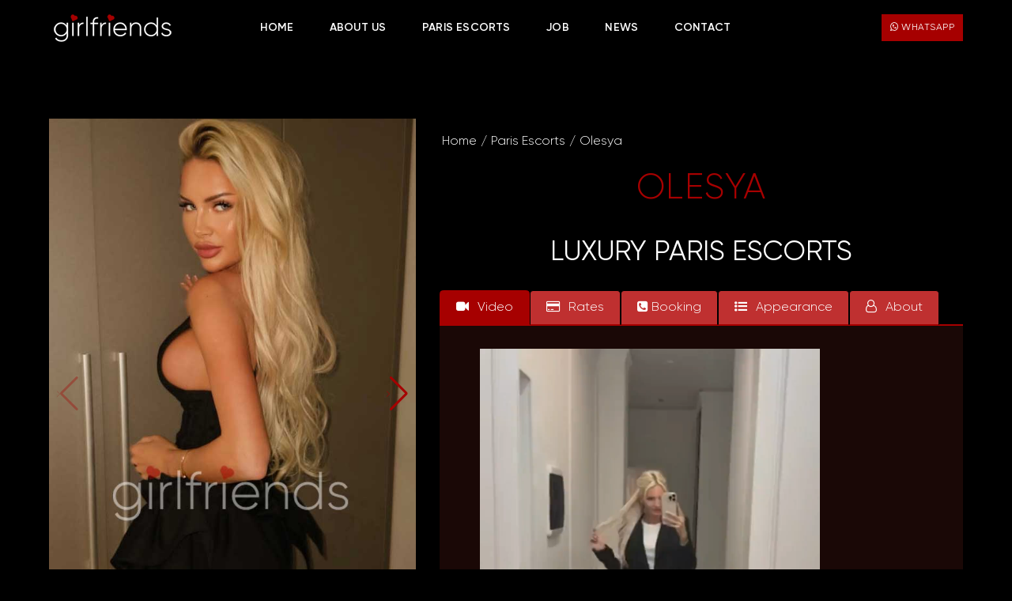

--- FILE ---
content_type: text/html; charset=UTF-8
request_url: https://paris-girlfriends.com/escorts/olesya
body_size: 3469
content:
<!DOCTYPE html>
<html lang="en">
<head>
    <meta charset="utf-8">
    <meta http-equiv="Content-Type" content="text/html; charset=UTF-8">
    <meta name="viewport" content="width=device-width, initial-scale=1, maximum-scale=1">
	<title>Luxury Paris escorts blonde Olesya | VIP Paris escort | elite escort in Paris</title>
	<base href="https://paris-girlfriends.com/">
	<meta name="apple-mobile-web-app-capable" content="yes">
	<meta name="description" content="I am a smart and beautiful luxury Paris escorts blonde. An economist and fashion model by profession. From my achievements - I was shot for playboy and cosmo magazines.">
	<meta name="keywords" content="VIP girls in Paris, Best escort in Paris, Haute Escort à Paris, Escort à Paris, High class escort in Paris, VIP escort in Paris, parisescorts, high-class escorts Paris, Paris elite escort, vip Paris escort, russian escort Paris">
	<meta name="theme-color" content="#A60000">
	<meta name="msapplication-navbutton-color" content="#A60000">
	<meta name="apple-mobile-web-app-status-bar-style" content="#A60000">
	<meta name="robots" content="index, follow">
	<link rel="canonical" href="https://paris-girlfriends.com/escorts/olesya">
	<link rel="stylesheet" type="text/css" href="https://paris-girlfriends.com/assets/templates/escort/bootstrap/bootstrap.min.css">	    
	<link rel="stylesheet" type="text/css" href="https://paris-girlfriends.com/assets/templates/escort/css/style.css">
	<link rel="stylesheet" href="https://paris-girlfriends.com/assets/templates/escort/swiper/swiper-bundle.min.css" />
	<script src="https://paris-girlfriends.com/assets/templates/escort/font/8c093a0eba.js"></script>
	<link rel="stylesheet" type="text/css" href="https://paris-girlfriends.com/assets/templates/escort/font/font-awesome.min.css">
	<link rel="shortcut icon" type="image/x-icon" href="https://paris-girlfriends.com/favicon.ico">
	<!--[if lt IE 9]><script src="https://oss.maxcdn.com/libs/html5shiv/3.7.0/html5shiv.js"></script><![endif]-->
</head>
<body>
<header class="head main-head header fixed">
<div class="container">
<a href="https://paris-girlfriends.com" class="head-logo"><img src="https://paris-girlfriends.com/assets/templates/escort/images/logo.png" alt="elite escort Paris, deluxe escorts Paris, luxury escort Paris, Paris premium escort, vip escort in Paris, russian girls in paris, vip Paris escort, VIP escort agency in Paris"> </a>
<div class="ham mx-auto">
<div class="head-menu"><a class="head-link-wrap" href="https://paris-girlfriends.com/">Home</a> 
<a class="head-link-wrap" href="https://paris-girlfriends.com/about-us">About Us</a> 
<a class="head-link-wrap" href="https://paris-girlfriends.com/escorts">Paris Escorts</a> 
<a class="head-link-wrap" href="https://paris-girlfriends.com/casting">Job</a> 
<a class="head-link-wrap" href="https://paris-girlfriends.com/news">News</a> 
<a class="head-link-wrap" href="https://paris-girlfriends.com/contact">Contact</a> 
</div>
</div>
<div class="head-mob">
<input type="checkbox" id="checkbox1" class="checkbox1 visuallyHidden">
<label for="checkbox1">
<div class="hamburger hamburger1"> <span class="bar bar1"></span> <span class="bar bar2"></span> <span class="bar bar3"></span> <span class="bar bar4"></span></div>
</label>
</div>
<a href="https://api.whatsapp.com/send?phone=447507499939" class="zakaz btn"><i class="fa fa-whatsapp"></i> WhatsApp</a> 
</div>
</header>
<main class="no-video">
<section class="product-details">
<div class="container mb-3">
<div class="row d-block d-sm-none">
<ul id="breadcrumb" itemprop="breadcrumb"><li><a href="/">Home</a></li><li><a href="escorts">Paris Escorts</a></li><li>Olesya</li></ul>
</div>
<h3 class="models-title d-block d-sm-none">Olesya</h3>
<h1 class="d-block d-sm-none">luxury Paris escorts</h1>
<div class="row">
<div class="col-lg-5 col-xl-5">
<div class="swiper mySwiper">
<div class="swiper-wrapper">
<div class="swiper-slide"><picture><img class="models-item-img" src="https://paris-girlfriends.com/assets/images/olesey/s001.jpg" alt="elite escorts Paris, Top models escort Paris, Busty escorts Paris, Paris elite companions, Paris escort models, Paris luxury escort, vip escort in Paris, Paris vip escorts, vip Paris escorts, luxury Paris escorts, russian escort Paris, best Paris escort, escorts in Paris" style="display: inline;"></picture></div><div class="swiper-slide"><picture><img class="models-item-img" src="https://paris-girlfriends.com/assets/images/olesey/s002.jpg" alt="paris sexe modele, 24 hours vip escort Paris, sexe modèle paris, paris sexe model, sexy escort ads, site escort paris, paris backpage massage, paris pornostar escort, escort tour paris" style="display: inline;"></picture></div><div class="swiper-slide"><picture><img class="models-item-img" src="https://paris-girlfriends.com/assets/images/olesey/s003.jpg" alt="escort lady, Elite escort paris, Luxury escort paris, Incall servise paris, escort girl, teen escorts Paris, blonde escorts Paris, GFE escorts Paris, elite escorts Paris, Busty escorts Paris" style="display: inline;"></picture></div><div class="swiper-slide"><picture><img class="models-item-img" src="https://paris-girlfriends.com/assets/images/olesey/s004.jpg" alt="escorting paris, high class escorts in Paris, exclusive escorts Paris, high-class escorts Paris, Paris elite escort, russian girls in paris, escort tour paris, paris pornostar escort, Paris vip escort" style="display: inline;"></picture></div><div class="swiper-slide"><picture><img class="models-item-img" src="https://paris-girlfriends.com/assets/images/olesey/s005.jpg" alt="Paris vip escort, blonde escorts Paris, best Paris escort, Paris escorts, elite Paris escort, Supermodels escort Paris, Paris GFE escort, Top models escort Paris, European escort Paris, paris sexe modele" style="display: inline;"></picture></div><div class="swiper-slide"><picture><img class="models-item-img" src="https://paris-girlfriends.com/assets/images/olesey/s006.jpg" alt="escort tour paris, blonde escort in paris, paris escort girl, best paris escort, top-class escorts paris, paris elite escort, elite escorts paris, paris vip escorts, vip paris escorts, escort girl paris 19, blonde female escortsin paris, premium paris escorts" style="display: inline;"></picture></div><div class="swiper-slide"><picture><img class="models-item-img" src="https://paris-girlfriends.com/assets/images/olesey/s007.jpg" alt="premium paris escorts, brunette escort paris, Elite escort service in France, Best escort Paris, paris escort, meilleur service de escorte de VIP à Paris, escort agency in Paris, VIP girls in Paris" style="display: inline;"></picture></div><div class="swiper-slide"><picture><img class="models-item-img" src="https://paris-girlfriends.com/assets/images/olesey/s008.jpg" alt="paris pornostar, massage republic paris, escortes ile de france, paris sexe modele, Paris GFE escort, Paris GFE escort, Paris high end escorts, Paris premium escort, deluxe escorts Paris, Elite companion in Paris, elite escorts Paris" style="display: inline;"></picture></div><div class="swiper-slide"><picture><img class="models-item-img" src="https://paris-girlfriends.com/assets/images/olesey/s009.jpg" alt="escorts in Paris, VIP escort agency in Paris, slim escort Paris, Paris high class escort, Paris luxury escort, exclusive escorts Paris, exclusive escorts Paris, high-class escorts Paris" style="display: inline;"></picture></div><div class="swiper-slide"><picture><img class="models-item-img" src="https://paris-girlfriends.com/assets/images/olesey/s010.jpg" alt="GFE escorts Paris, vip Paris escorts, luxury Paris escorts, Paris model escorts, Escort in Paris, vip escorts massage Paris, deluxe escorts massage Paris, Paris premium escort massage, exclusive escorts massage Paris" style="display: inline;"></picture></div><div class="swiper-slide"><picture><img class="models-item-img" src="https://paris-girlfriends.com/assets/images/olesey/s011.jpg" alt="Massage Service Paris, incall massage in Paris, Lesbi-show massage Paris, luxury erotic massage Paris, Oriental Naturist Massage in Paris, naturist massage Paris, high class escorts massage in Paris, brunette escorts massage Paris, premium escorts massage Paris, Paris luxury escort massage, Paris high class escort massage, Paris luxury escorts massage" style="display: inline;"></picture></div><div class="swiper-slide"><picture><img class="models-item-img" src="https://paris-girlfriends.com/assets/images/olesey/s012.jpg" alt="elite Paris massage, high class massage in Paris, Paris premium massage, Paris luxury massage, Paris high class massage, Paris luxury escorts massage, Paris vip escort massage, blonde escorts massage Paris, busty escorts massage Paris, Paris escorts massage" style="display: inline;"></picture></div><div class="swiper-slide"><picture><img class="models-item-img" src="https://paris-girlfriends.com/assets/images/olesey/s013.jpg" alt="high class Paris escort, exclusive escorts Paris, Paris premium escort, Paris luxury escort, vip escort in Paris, travel escorts Paris, luxury Paris escorts, busty escorts Paris" style="display: inline;"></picture></div><div class="swiper-slide"><picture><img class="models-item-img" src="https://paris-girlfriends.com/assets/images/olesey/s014.jpg" alt="Paris high class escort massage, vip Paris escorts massage, high class Paris escorts massage, russian escort massage Paris, Paris model escorts massage, escorts in Paris massage" style="display: inline;"></picture></div><div class="swiper-slide"><picture><img class="models-item-img" src="https://paris-girlfriends.com/assets/images/olesey/s015.jpg" alt="Body-to-Body Massage in Paris, Pussycat massage in Paris, Lesbi-show massage inParis, classic erotic massages in Paris, massage erotic salon in Paris, massages for couples Paris, Naturiste Massage Paris" style="display: inline;"></picture></div><div class="swiper-slide"><picture><img class="models-item-img" src="https://paris-girlfriends.com/assets/images/olesey/s016.jpg" alt="elite escort massage Paris, high class massage Paris, high class massage in Paris, elite Paris escort massage, elite escorts Paris, luxury escort Paris" style="display: inline;"></picture></div>          
</div>
<div class="swiper-button-next"></div>
<div class="swiper-button-prev"></div>
<div class="swiper-pagination"></div>
</div>
</div>
<div class="col-12 mx-auto mt-2 mb-2 d-block d-sm-none">
<video oncontextmenu="return false;" controls muted loop playsinline preload="metadata" style="width:100%;">
	  <source src="assets/images/olesey/video-olesya.mp4" type="video/mp4">
  </video>
</div>
<div class="col-lg-7 col-xl-7 mb-5">
<div class="row d-none d-sm-block">
<ul id="breadcrumb" itemprop="breadcrumb"><li><a href="/">Home</a></li><li><a href="escorts">Paris Escorts</a></li><li>Olesya</li></ul>
</div>
<h3 class="models-title d-none d-sm-block">Olesya</h3>
<h1>luxury Paris escorts</h1>
<ul class="nav nav-tabs d-none d-sm-flex" id="myTab" role="tablist">
<li class="nav-item d-none d-sm-block" role="presentation"><a class="nav-link active" id="video-tab" data-toggle="tab" href="#video" role="tab" aria-controls="video" aria-selected="false"><i class="fa fa-video-camera left-icon" aria-hidden="true"></i> Video</a></li>
  <li class="nav-item" role="presentation">
    <a class="nav-link" id="rates-tab" data-toggle="tab" href="#rates" role="tab" aria-controls="rates" aria-selected="false"><i class="fa fa-credit-card left-icon" aria-hidden="true"></i> Rates</a>
  </li>  
  <li class="nav-item d-none d-sm-block" role="presentation">
    <a class="nav-link" id="contact-tab" data-toggle="tab" href="#contact" role="tab" aria-controls="contact" aria-selected="false"><i class="fa fa-phone-square" aria-hidden="true"></i> Booking</a>
  </li> 
  <li class="nav-item" role="presentation">
    <a class="nav-link" id="appearance-tab" data-toggle="tab" href="#appearance" role="tab" aria-controls="appearance" aria-selected="false"><i class="fa fa-list-ul left-icon" aria-hidden="true"></i> Appearance</a>
  </li>
   <li class="nav-item" role="presentation">
    <a class="nav-link" id="about-tab" data-toggle="tab" href="#about" role="tab" aria-controls="about" aria-selected="true"><i class="fa fa-user-o left-icon" aria-hidden="true"></i> About</a>
  </li>
</ul>
<div class="tab-content" id="myTabContent">
<div class="tab-pane fade show active" id="video" role="tabpanel" aria-labelledby="video-tab"><div class="container d-none d-sm-block">
<div class="col-12 mx-auto mt-2">
<video oncontextmenu="return false;" controls muted loop playsinline preload="metadata" style="width:100%">
<source src="assets/images/olesey/video-olesya.mp4" type="video/mp4"></source>
</video>
</div>




</div></div>
<div class="tab-pane fade" id="rates" role="tabpanel" aria-labelledby="rates-tab"><h3 class="models-title d-block d-sm-none mt-2 mx-auto">Rates</h3><div class="container"><div class="row appearance-items"><div class="col-6"><i class="fa fa-heart" aria-hidden="true"></i><label><span>1 hour:</span>500&#8364;</label></div><div class="col-6"><i class="fa fa-heart" aria-hidden="true"></i><label><span>2 hours:</span>900&#8364;</label></div><div class="col-12">* every additional hour 400&#8364;</div></div></div></div>
<div class="tab-pane fade" id="contact" role="tabpanel" aria-labelledby="contact-tab">
<h3 class="models-title d-block d-sm-none mt-2 mx-auto">Contact</h3>
<div class="container">
<div class="row appearance-items">
<div class="col-12">
<i class="fa fa-mobile" aria-hidden="true"></i><label><span>Phone:</span><a href="https://api.whatsapp.com/send?phone=447507499939">447507499939</a></label>
</div>
<div class="col-12">
<i class="fa fa-whatsapp" aria-hidden="true"></i><label><span>Apps Available:</span>WhatsApp</label>
</div>
</div>
</div>
</div>
<div class="tab-pane fade" id="appearance" role="tabpanel" aria-labelledby="appearance-tab">
<h3 class="models-title d-block d-sm-none mt-2 mx-auto">Appearance</h3>
<div class="container">
<div class="row appearance-items">
<div class="col-6">
<i class="fa fa-hourglass"></i><label><span>Age:</span>25</label>
</div>
<div class="col-6">
<i class="fa fa-arrow-up"></i><label><span>Height:</span>170 cm</label>
</div>
<div class="col-6">
<i class="fa fa-venus-mars"></i><label><span>Breast:</span>90C</label>
</div>
<div class="col-6">
<i class="fa fa-balance-scale"></i><label><span>Weight:</span>44 kg</label>
</div>
<div class="col-12">
<i class="fa fa-street-view"></i><label><span>Language:</span>Russian&nbsp;&nbsp;English</label>
</div>
</div>
</div>
</div>
<div class="tab-pane fade" id="about" role="tabpanel" aria-labelledby="about-tab">
<p><p>21 year old <strong>luxury Paris escorts</strong> blonde, captivating with her charming appearance and sweet voice. In addition, she has a very sexy body with a golden tan and large breasts. Possession of such chic data allows her to boldly wear the most revealing outfits and always look stunning. It is also worth noting the incredibly sensual nature of the girl, thanks to which, the escort services provided by her for men in Paris will bring the hottest impressions.</p></p>
</div>
</div>
</div>	  	  
</div>
</section>	
</main>
<footer class="footer ">
<div class="container">
<div class="footer-top">
<div class="footer-menu mx-auto text-center"> <a href="https://paris-girlfriends.com/">Home</a> 
<a href="https://paris-girlfriends.com/about-us">About Us</a> 
<a href="https://paris-girlfriends.com/escorts">Paris Escorts</a> 
<a href="https://paris-girlfriends.com/casting">Job</a> 
<a href="https://paris-girlfriends.com/news">News</a> 
<a href="https://paris-girlfriends.com/contact">Contact</a> 
</div>
</div>
<div class="footer-bottom">
<div class="footer-copy mx-auto text-center">© 2026 PARIS ESCORT</div> 
</div>
</div>
</footer>
<script src="https://paris-girlfriends.com/assets/templates/escort/js/jquery-3.5.1.slim.min.js"></script>
<script src="https://paris-girlfriends.com/assets/templates/escort/bootstrap/bootstrap.bundle.min.js"></script>
<script src="https://paris-girlfriends.com/assets/templates/escort/js/jquery.min.js"></script>
<script src="https://paris-girlfriends.com/assets/templates/escort/js/script.js"></script>
<!-- Swiper JS --><script src="https://unpkg.com/swiper/swiper-bundle.min.js"></script>
<!-- Initialize Swiper --><script>
      var swiper = new Swiper(".mySwiper", {
        pagination: {
          el: ".swiper-pagination",
          type: "fraction",
        },
        navigation: {
          nextEl: ".swiper-button-next",
          prevEl: ".swiper-button-prev",
        },
      });
</script>
<script type="text/javascript" > (function(m,e,t,r,i,k,a){m[i]=m[i]||function(){(m[i].a=m[i].a||[]).push(arguments)}; m[i].l=1*new Date(); for (var j = 0; j < document.scripts.length; j++) {if (document.scripts[j].src === r) { return; }} k=e.createElement(t),a=e.getElementsByTagName(t)[0],k.async=1,k.src=r,a.parentNode.insertBefore(k,a)}) (window, document, "script", "https://mc.yandex.ru/metrika/tag.js", "ym"); ym(96433933, "init", { clickmap:true, trackLinks:true, accurateTrackBounce:true, webvisor:true }); </script> <noscript><div><img src="https://mc.yandex.ru/watch/96433933" style="position:absolute; left:-9999px;" alt="" /></div></noscript>
</body>
</html>

--- FILE ---
content_type: text/css
request_url: https://paris-girlfriends.com/assets/templates/escort/css/style.css
body_size: 11585
content:
@charset "UTF-8";* {-webkit-box-sizing: border-box;box-sizing: border-box;}@font-face {font-family: 'Gilroy';src: url('../font/Gilroy-Regular.eot');src: local('Gilroy Regular'), local('Gilroy-Regular'), url('../font/Gilroy-Regular.eot?#iefix') format('embedded-opentype'), url('../font/Gilroy-Regular.woff2') format('woff2'), url('../font/Gilroy-Regular.woff') format('woff'), url('../font/Gilroy-Regular.ttf') format('truetype');font-weight: normal;font-style: normal;}@font-face {font-family: 'Gilroy';src: url('../font/Gilroy-ExtraboldItalic.eot');src: local('Gilroy Extrabold Italic'), local('Gilroy-ExtraboldItalic'), url('../font/Gilroy-ExtraboldItalic.eot?#iefix') format('embedded-opentype'), url('../font/Gilroy-ExtraboldItalic.woff2') format('woff2'), url('../font/Gilroy-ExtraboldItalic.woff') format('woff'), url('../font/Gilroy-ExtraboldItalic.ttf') format('truetype');font-weight: 800;font-style: italic;}@font-face {font-family: 'Gilroy';src: url('../font/Gilroy-Bold.eot');src: local('Gilroy Bold'), local('Gilroy-Bold'), url('../font/Gilroy-Bold.eot?#iefix') format('embedded-opentype'), url('../font/Gilroy-Bold.woff2') format('woff2'), url('../font/Gilroy-Bold.woff') format('woff'), url('../font/Gilroy-Bold.ttf') format('truetype');font-weight: bold;font-style: normal;}@font-face {font-family: 'Gilroy';src: url('../font/Gilroy-Black.eot');src: local('Gilroy Black'), local('Gilroy-Black'), url('../font/Gilroy-Black.eot?#iefix') format('embedded-opentype'), url('../font/Gilroy-Black.woff2') format('woff2'), url('../font/Gilroy-Black.woff') format('woff'), url('../font/Gilroy-Black.ttf') format('truetype');font-weight: 900;font-style: normal;}@font-face {font-family: 'Gilroy';src: url('../font/Gilroy-Light.eot');src: local('Gilroy Light'), local('Gilroy-Light'), url('../font/Gilroy-Light.eot?#iefix') format('embedded-opentype'), url('../font/Gilroy-Light.woff2') format('woff2'), url('../font/Gilroy-Light.woff') format('woff'), url('../font/Gilroy-Light.ttf') format('truetype');font-weight: 300;font-style: normal;}@font-face {font-family: 'Gilroy';src: url('../font/Gilroy-Semibold.eot');src: local('Gilroy Semibold'), local('Gilroy-Semibold'), url('../font/Gilroy-Semibold.eot?#iefix') format('embedded-opentype'), url('../font/Gilroy-Semibold.woff2') format('woff2'), url('../font/Gilroy-Semibold.woff') format('woff'), url('../font/Gilroy-Semibold.ttf') format('truetype');font-weight: 600;font-style: normal;}@font-face {font-family: 'Gilroy';src: url('../font/Gilroy-Medium.eot');src: local('Gilroy Medium'), local('Gilroy-Medium'), url('../font/Gilroy-Medium.eot?#iefix') format('embedded-opentype'), url('../font/Gilroy-Medium.woff2') format('woff2'), url('../font/Gilroy-Medium.woff') format('woff'), url('../font/Gilroy-Medium.ttf') format('truetype');font-weight: 500;font-style: normal;}@font-face {font-family: 'Gilroy';src: url('../font/Gilroy-MediumItalic.eot');src: local('Gilroy Medium Italic'), local('Gilroy-MediumItalic'), url('../font/Gilroy-MediumItalic.eot?#iefix') format('embedded-opentype'), url('../font/Gilroy-MediumItalic.woff2') format('woff2'), url('../font/Gilroy-MediumItalic.woff') format('woff'), url('../font/Gilroy-MediumItalic.ttf') format('truetype');font-weight: 500;font-style: italic;}@font-face {font-family: 'Gilroy';src: url('../font/Gilroy-BlackItalic.eot');src: local('Gilroy Black Italic'), local('Gilroy-BlackItalic'), url('../font/Gilroy-BlackItalic.eot?#iefix') format('embedded-opentype'), url('../font/Gilroy-BlackItalic.woff2') format('woff2'), url('../font/Gilroy-BlackItalic.woff') format('woff'), url('../font/Gilroy-BlackItalic.ttf') format('truetype');font-weight: 900;font-style: italic;}@font-face {font-family: 'Gilroy';src: url('../font/Gilroy-UltraLight.eot');src: local('Gilroy UltraLight'), local('Gilroy-UltraLight'), url('../font/Gilroy-UltraLight.eot?#iefix') format('embedded-opentype'), url('../font/Gilroy-UltraLight.woff2') format('woff2'), url('../font/Gilroy-UltraLight.woff') format('woff'), url('../font/Gilroy-UltraLight.ttf') format('truetype');font-weight: 200;font-style: normal;}@font-face {font-family: 'Gilroy';src: url('../font/Gilroy-RegularItalic.eot');src: local('Gilroy Regular Italic'), local('Gilroy-RegularItalic'), url('../font/Gilroy-RegularItalic.eot?#iefix') format('embedded-opentype'), url('../font/Gilroy-RegularItalic.woff2') format('woff2'), url('../font/Gilroy-RegularItalic.woff') format('woff'), url('../font/Gilroy-RegularItalic.ttf') format('truetype');font-weight: normal;font-style: italic;}@font-face {font-family: 'Gilroy';src: url('../font/Gilroy-SemiboldItalic.eot');src: local('Gilroy Semibold Italic'), local('Gilroy-SemiboldItalic'), url('../font/Gilroy-SemiboldItalic.eot?#iefix') format('embedded-opentype'), url('../font/Gilroy-SemiboldItalic.woff2') format('woff2'), url('../font/Gilroy-SemiboldItalic.woff') format('woff'), url('../font/Gilroy-SemiboldItalic.ttf') format('truetype');font-weight: 600;font-style: italic;}@font-face {font-family: 'Gilroy';src: url('../font/Gilroy-HeavyItalic.eot');src: local('Gilroy Heavy Italic'), local('Gilroy-HeavyItalic'), url('../font/Gilroy-HeavyItalic.eot?#iefix') format('embedded-opentype'), url('../font/Gilroy-HeavyItalic.woff2') format('woff2'), url('../font/Gilroy-HeavyItalic.woff') format('woff'), url('../font/Gilroy-HeavyItalic.ttf') format('truetype');font-weight: 900;font-style: italic;}@font-face {font-family: 'Gilroy';src: url('../font/Gilroy-Extrabold.eot');src: local('Gilroy Extrabold'), local('Gilroy-Extrabold'), url('../font/Gilroy-Extrabold.eot?#iefix') format('embedded-opentype'), url('../font/Gilroy-Extrabold.woff2') format('woff2'), url('../font/Gilroy-Extrabold.woff') format('woff'), url('../font/Gilroy-Extrabold.ttf') format('truetype');font-weight: 800;font-style: normal;}@font-face {font-family: 'Gilroy';src: url('../font/Gilroy-BoldItalic.eot');src: local('Gilroy Bold Italic'), local('Gilroy-BoldItalic'), url('../font/Gilroy-BoldItalic.eot?#iefix') format('embedded-opentype'), url('../font/Gilroy-BoldItalic.woff2') format('woff2'), url('../font/Gilroy-BoldItalic.woff') format('woff'), url('../font/Gilroy-BoldItalic.ttf') format('truetype');font-weight: bold;font-style: italic;}@font-face {font-family: 'Gilroy';src: url('../font/Gilroy-UltraLightItalic.eot');src: local('Gilroy UltraLight Italic'), local('Gilroy-UltraLightItalic'), url('../font/Gilroy-UltraLightItalic.eot?#iefix') format('embedded-opentype'), url('../font/Gilroy-UltraLightItalic.woff2') format('woff2'), url('../font/Gilroy-UltraLightItalic.woff') format('woff'), url('../font/Gilroy-UltraLightItalic.ttf') format('truetype');font-weight: 200;font-style: italic;}@font-face {font-family: 'Gilroy';src: url('../font/Gilroy-LightItalic.eot');src: local('Gilroy Light Italic'), local('Gilroy-LightItalic'), url('../font/Gilroy-LightItalic.eot?#iefix') format('embedded-opentype'), url('../font/Gilroy-LightItalic.woff2') format('woff2'), url('../font/Gilroy-LightItalic.woff') format('woff'), url('../font/Gilroy-LightItalic.ttf') format('truetype');font-weight: 300;font-style: italic;}@font-face {font-family: 'Gilroy';src: url('../font/Gilroy-Heavy.eot');src: local('Gilroy Heavy'), local('Gilroy-Heavy'), url('../font/Gilroy-Heavy.eot?#iefix') format('embedded-opentype'), url('../font/Gilroy-Heavy.woff2') format('woff2'), url('../font/Gilroy-Heavy.woff') format('woff'), url('../font/Gilroy-Heavy.ttf') format('truetype');font-weight: 900;font-style: normal;}@font-face {font-family: 'Gilroy';src: url('../font/Gilroy-Thin.eot');src: local('Gilroy Thin'), local('Gilroy-Thin'), url('../font/Gilroy-Thin.eot?#iefix') format('embedded-opentype'), url('../font/Gilroy-Thin.woff2') format('woff2'), url('../font/Gilroy-Thin.woff') format('woff'), url('../font/Gilroy-Thin.ttf') format('truetype');font-weight: 100;font-style: normal;}@font-face {font-family: 'Gilroy';src: url('../font/Gilroy-ThinItalic.eot');src: local('Gilroy Thin Italic'), local('Gilroy-ThinItalic'), url('../font/Gilroy-ThinItalic.eot?#iefix') format('embedded-opentype'), url('../font/Gilroy-ThinItalic.woff2') format('woff2'), url('../font/Gilroy-ThinItalic.woff') format('woff'), url('../font/Gilroy-ThinItalic.ttf') format('truetype');font-weight: 100;font-style: italic;}body {margin: 0;background-color: #000;font-family: 'Gilroy', sans-serif;font-size: 16px;font-weight: 300;color: #fff;line-height: 24px;}html {position: relative;z-index: 1;width: 100%;height: 100%;line-height: 1.3;-ms-text-size-adjust: 100%;-webkit-text-size-adjust: 100%;}.no-video {z-index: 10;position: relative;width: 100%;height: 100%;top: 0;left: 0;background: #000;padding-top: 50px;}body {min-height: 100%;}*:focus {outline: none;}a {cursor: pointer;}h2 {font-size: inherit;margin: 0;}h1, h3, h4, p {margin-top: 0;}h1 {font-weight: 500;color: #A60000;text-transform: uppercase;margin-bottom: 0.5em;}h3 {font-weight: 500;color: #A60000;text-transform: uppercase;margin-bottom: 0.5em;}h4 {font-weight: 500;color: #A60000;text-transform: uppercase;margin-bottom: 0.5em;}.btn {display:inline-block;border:2px solid transparent;letter-spacing:.5px;line-height:inherit;border-radius:4px;color: #fff;background-color: #A60000;font-size: 14px;}.btn:hover {background: #BF3030!important;color: #fff;}p {margin-bottom: 0.5em;line-height: inherit;}::-webkit-file-upload-button {-webkit-appearance: button;font: inherit;}.title {font-weight: 700;font-size: 71px;line-height: 110.4%;font-family: 'Gilroy', sans-serif;}.subtitle {font-weight: 300;font-size: 16px;font-family: 'Gilroy', sans-serif;}.container {margin-right: auto;margin-left: auto;}.container {padding-right: 8px;padding-left: 8px;}.container {width: -12;max-width: 100%;}h1 {font-size: 22px;}h3 {font-size: 18px;}h4 {font-size: 16px;}a {-webkit-transition-property: color, border-color, background-color, -webkit-box-shadow;transition-property: color, border-color, background-color, -webkit-box-shadow;-o-transition-property: color, border-color, background-color, box-shadow;transition-property: color, border-color, background-color, box-shadow;transition-property: color, border-color, background-color, box-shadow, -webkit-box-shadow;-webkit-transition-duration: 0.3s;-o-transition-duration: 0.3s;transition-duration: 0.3s;-webkit-transition-timing-function: ease;-o-transition-timing-function: ease;transition-timing-function: ease;}a {color: inherit;text-decoration: none;}h1, h3, h4, p {margin-bottom: 8px;}.slider-wrapper-container .brazzers-daddy {position: relative;height: 270px;overflow: hidden;display: block;}.slider-wrapper-container .brazzers-daddy .image-wrap {width: 100%;height: 100%;text-align: center;}.slider-wrapper-container .brazzers-daddy .image-wrap .new-image-gallery {height: 100%;background-size: cover;background-position: top;display: block;width: 100%;}.slider-wrapper-container .brazzers-daddy .tmb-wrap {position: absolute;z-index: 2;top: 0;left: 0;right: 0;bottom: 0;width: 100%;height: 100%;}.slider-wrapper-container .brazzers-daddy .tmb-wrap .tmb-wrap-table {display: table;position: relative;z-index: 3;height: 100%;width: 100%;}.slider-wrapper-container .brazzers-daddy .tmb-wrap:after {position: absolute;content: "";top: 50%;left: 50%;width: 60px;height: 60px;background-image: url(../images/loupe.svg);background-size: contain;background-repeat: no-repeat;background-position: center;-webkit-transform: translate(-50%, -50%);-ms-transform: translate(-50%, -50%);transform: translate(-50%, -50%);}.slider-wrapper-container .brazzers-daddy .tmb-wrap .tmb-wrap-table div {display: table-cell;-webkit-transition: all 0.3s ease;-o-transition: all 0.3s ease;transition: all 0.3s ease;border-bottom: 5px solid rgba(255, 255, 255, 0.3);padding-top: 10px;cursor: pointer;-webkit-transition: all 0.25s ease;-o-transition: all 0.25s ease;transition: all 0.25s ease;}.slider-wrapper-container .brazzers-daddy .tmb-wrap .tmb-wrap-table div.active {border-color: #fff;}body.fixed {height: 100vh;overflow: hidden;}.container {max-width: 1157px;margin: auto;padding: 0;-webkit-box-sizing: border-box;box-sizing: border-box;}a {text-decoration: none;}p {margin: 0;}h1 {font-family: 'Gilroy', sans-serif;font-size: 20px;color: #ffffff;text-align: center;line-height: 30px;margin: 0;font-weight: normal;}h3 {font-family: 'Gilroy', sans-serif;font-size: 38px;text-align: center;line-height: 28px;margin: 0;font-weight: normal;}h4 {margin: 0;font-weight: normal;font-size: 22px;line-height: 44px;}.main-head {background-color: #000;color: white;}.head .container {display: -webkit-box;display: -ms-flexbox;display: flex;-webkit-box-align: center;-ms-flex-align: center;align-items: center;height: 69px;}.head-logo {font-weight: 500;letter-spacing: 1.5px;font-size: 18px;font-style: italic;color: #A60000;}}.ham {display: -webkit-box;display: -ms-flexbox;display: flex;-webkit-box-align: end;-ms-flex-align: end;align-items: flex-end;margin-left: 70px;}.head-menu {letter-spacing: 0.5px;font-size: 17px;font-family: 'Gilroy', sans-serif;margin-right: 0px;}.visuallyHidden {position: absolute;overflow: hidden;clip: rect(0 0 0 0);height: 1px;width: 1px;margin: -1px;padding: 0;border: 0;}.head-menu a {color: #fff;font-size: 14px;font-weight: 600;margin: 0 20px;padding: 5px 0px 5px;text-transform: uppercase;letter-spacing: 0.015em;}.head-menu a:hover {background:transparent;color: #A60000;}.main {height: 100vh;overflow-y: visible;position: relative;}.main-video {position: fixed;z-index: -1;top: 0;left: 0;width: 100%;height: 100%;background-color: #000;overflow: hidden;}.main-video::after {position: absolute;content: "";display: block;top: 0;left: 0;right: 0;bottom: 0;z-index: 1;background-color: rgba(0, 0, 0, 0.3);}.main-video video {width: 100%;height: 100%;-o-object-fit: cover;object-fit: cover;}.main .container {position: relative;}.main-content {display: -webkit-box;display: -ms-flexbox;display: flex;-webkit-box-orient: vertical;-webkit-box-direction: normal;-ms-flex-direction: column;flex-direction: column;-webkit-box-pack: center;-ms-flex-pack: center;justify-content: center;-webkit-box-align: center;-ms-flex-align: center;align-items: center;position: absolute;left: 0;height: 100vh;width: 100%;z-index: 2;}.main-title {font-family: 'Gilroy', sans-serif;font-size: 69px;color: #ffffff;text-align: center;line-height: 70px;margin: 0;font-weight: normal;max-width: 691px;}.main-subtitle {margin-top: 20px;font-family: 'Gilroy', sans-serif;font-size: 20px;color: #ffffff;text-align: center;line-height: 30px;font-weight: 300;max-width: 483px;}.main-subtitle-h1 {text-shadow: 5px 5px 18px #000;font-size: 20px;font-family: 'Gilroy', sans-serif;font-weight: 300;}.form-title {margin-bottom: 12px;}.form-subtitle {font-size: 17px;color: #999999;text-align: center;line-height: 28px;margin-bottom: 25px;}.form-submit {-webkit-box-sizing: border-box;box-sizing: border-box;margin-left: 13px;background-color: #000000;color: #ffffff;padding: 9px 16px 11px;width: 202px;border: none;line-height: 28px;font-size: 14px;cursor: pointer;text-align: center;}.form-submit:hover {opacity: 0.8;}.more-models {margin-top: 40px;min-width: 100%;}.more-models .models-item-img {height: 350px;}.more-models .slick-arrow {top: -55px;}.more-models .slick-prev {width: 29.42px;}.more-models .slick-next {padding: 0;}.more-models-text {padding-top: 50px;}.models-head {font-family: 'Gilroy', sans-serif;display: -webkit-box;display: -ms-flexbox;display: flex;-webkit-box-align: center;-ms-flex-align: center;align-items: center;-webkit-box-pack: justify;-ms-flex-pack: justify;justify-content: space-between;min-width: 100%;}.models-list {position: relative;display: -webkit-box;display: -ms-flexbox;display: flex;-ms-flex-wrap: wrap;flex-wrap: wrap;max-width: 100%;-webkit-box-pack: center;-ms-flex-pack: center;justify-content: center;}.img-ng-wrap {position: absolute;left: -40px;top: -110px;z-index: -1;}.img-ng-wrap2 {-webkit-transform: scale(-1, 1);-ms-transform: scale(-1, 1);transform: scale(-1, 1);position: absolute;left: auto;right: -40px;top: -110px;z-index: -1;}.img-ng-wrap3 {-webkit-transform: scale(1, -1);-ms-transform: scale(1, -1);transform: scale(1, -1);position: absolute;left: 0px;bottom: 0px;z-index: -1;}.img-ng-wrap4 {-webkit-transform: scale(-1, -1);-ms-transform: scale(-1, -1);transform: scale(-1, -1);position: absolute;left: auto;right: 0px;bottom: 0px;z-index: -1;}.ng-item {width: 100%;}.models-item a {text-decoration: none!important;}.models-item-img {height: 390px;-o-object-fit: cover;object-fit: cover;width: 100%;-o-object-position: center top;object-position: center top;-webkit-transition: 0.7s;-o-transition: 0.7s;transition: 0.7s;}.models-item .brazzers-daddy .tmb-wrap:after {display: none;}.models-name a {font-family: 'Gilroy', sans-serif;font-size: 22px;text-align: left;line-height: 20px;display: block;color: #A60000;}.models-params {font-family: 'Gilroy', sans-serif;font-size: 16px;font-weight: 300;text-align: left;line-height: 24px;color: #fff;}@media screen and (max-width: 575px) {.models-name a {font-size: 16px;}.models-params {font-size: 14px;}}.models-more {display: none;}.models-more {border: 2px solid #000000;width: 100%;-webkit-box-sizing: border-box;box-sizing: border-box;text-align: center;line-height: 28px;padding: 9px 20px 11px;}.top-models {padding-top: 50px;}.extra {margin-bottom: 86px;}.extra-title {font-weight: 300;font-family: 'Gilroy', sans-serif;margin-top: 50px;margin-bottom: 10px;padding-bottom: 20px;}.extra-content {display: -webkit-box;display: -ms-flexbox;display: flex;-ms-flex-wrap: wrap;flex-wrap: wrap;-ms-flex-pack: distribute;justify-content: space-around;}.extra-block {width: 304px;margin-bottom: 33px;}.extra-cover {width: 100%;height: 236px;margin-bottom: 14px;}.extra-cover img {width: 100%;height: 100%;-o-object-fit: cover;object-fit: cover;}.extra-name {font-weight: 500;margin-bottom: 4px;font-size: 18px;color: #fff;}.extra-descr {color: #fff;line-height: 26px;text-shadow: 0 0 16px #000;font-size: 18px;}.footer {border-top: 1px solid #2d2d2d;}.footer-top {padding-top: 40px;display: -webkit-box;display: -ms-flexbox;display: flex;-webkit-box-pack: justify;-ms-flex-pack: justify;justify-content: space-between;}.footer-menu {margin-bottom: 36px;}.footer-menu a, .footer-bottom a {color: #fff;font-size: 14px;font-weight: 600;margin: 0 10px;padding: 5px 0px 5px;text-transform: uppercase;letter-spacing: 0.015em;}.footer-menu a:hover, .footer-bottom a:hover {background:transparent;color: #A60000;}.footer-flink {padding-bottom: 2px;border-bottom: 1px solid #cecece;}.footer-flink:hover {border-bottom-color: black;}.footer-bottom {display: -webkit-box;display: -ms-flexbox;display: flex;padding-bottom: 40px;}.footer-bottom > * {margin-right: 29px;}.rrr {position: relative;}.zakaz {background: #A60000;border: 2px solid #A60000;border-radius: 0;text-transform: uppercase;color: #fff;padding: 3px 9px;font-size: 12px;margin-left: auto;margin-right: 0;}.zakaz:hover {background: #BF3030!important;border: 2px solid #BF3030!important;color: #fff;}.zakaz i {font-size: 12px;color: #fff;}@media (max-width: 330px) {.head-logo img {width: 130px;}.zakaz {font-size: 12px!important;}.zakaz i {font-size: 12px!important;}}@media screen and (max-width: 575px) {.zakaz i {font-size: 12px;color: #fff;}}.zakaz:hover {background: #BF3030!important;border: 2px solid #BF3030!important;color: #fff;}*, ::after, ::before {-webkit-box-sizing: border-box;box-sizing: border-box;}.col-12-rss, .col-lg-4-rss {position: relative;width: 100%;min-height: 1px;padding-right: 15px;padding-left: 15px;}.col-12-rss {-webkit-box-flex: 0;-ms-flex: 0 0 100%;flex: 0 0 100%;max-width: 100%;}.lock {overflow-y: hidden;}.wrap {height: 3000px;background: red;}.header {z-index: 100;background-color: rgba(0, 0, 0, 0);text-align: center;position: absolute;min-width: 100%;}.header.fixed {width: 100%;position: fixed;top: 0;background: #000;-webkit-transition: 0.5s;-o-transition: 0.5s;transition: 0.5s;}.header.fixed ~ .wrap {margin-top: 80px;}.header.fixed2 {width: 100%;position: fixed;top: 0;-webkit-transition: 0.5s;-o-transition: 0.5s;transition: 0.5s;}.models-title {font-weight: 300;letter-spacing: 1.5px;position: relative;z-index: 10;font-size: 45px;padding-bottom: 20px;}.baner {display: -webkit-box;display: -ms-flexbox;display: flex;height: 800px;position: relative;}.baner__img {top: 0;left: 0;position: absolute;width: 100%;height: 100%;z-index: 1;-o-object-fit: cover;object-fit: cover;}.baner__img img {-o-object-fit: cover;object-fit: cover;max-width: 100%;}.baner__txt {position: relative;z-index: 5;max-width: 700px;}.baner__title {line-height: 45px;font-weight: 300;font-size: 40px;padding-bottom: 40px;color: #A60000;}.baner__subtitle {font-family: 'Gilroy', sans-serif;font-weight: 300;line-height: 20px;letter-spacing: 1px;color: #fff;}.baner__subtitle p {margin-bottom: 14px;}.baner .p-n {margin-bottom: 7px;}.z2 {border: 2px solid #c91313;position: static;color: #fff;}.extra-subtitle {font-family: 'Gilroy', sans-serif;font-weight: 300;color: #bfbbbb;text-align: center;}.extra-subtitle p {margin-bottom: 10px;}.wrap-uslugi {width: 100%;background: #000;position: relative;z-index: 2;}.info-model {padding-top: 90px;display: -webkit-box;display: -ms-flexbox;display: flex;margin-left: 15px;margin-right: 15px;}.model-left {width: 500px;}.slick-slider {display: -webkit-box;display: -ms-flexbox;display: flex;}.img-slick {-o-object-fit: cover;object-fit: cover;height: 590px;width: 100%;}.slick-dots {display: none;}.slick-slide {width: 450px;}.slick-arrow {height: 50px;cursor: pointer;-ms-flex-item-align: center;align-self: center;width: 50px;color: transparent;border: 0;}.slick-prev {background: url("../img/main/arrow-left.svg") center center no-repeat;background-size: 40px 40px;width: 29.42px;padding: 0px;left: -5px;position: relative;}.slick-next {position: relative;left: 5px;background: url("../img/main/arrow-right.svg") center center no-repeat;background-size: 40px 40px;padding: 0px;}.fancybox-button--zoom svg, .fancybox-button--play, .fancybox-button--thumbs {display: none;}.model-right {margin-top: 10px;text-align: center;width: 100%;}.right-title {font-size: 45px;font-weight: 400;}.right-razmer {line-height: 32px;font-size: 25px;font-weight: 300;padding-top: 30px;}.right-about-t {font-size: 36px;font-weight: 300;padding-top: 40px;padding-bottom: 20px;}.right-about {margin-left: 40px;margin-right: 40px;font-weight: 300;font-size: 18px;}.money-items {padding-top: 10px;font-size: 20px;font-weight: 300;}.right-money {padding-top: 50px;font-size: 26px;}.palka {position: relative;top: -3px;color: #c91313;}.money-items span {padding-top: 15px;display: inline-block;padding-left: 5px;padding-right: 5px;padding-bottom: 10px;}.right-zakaz {position: relative;background-color: #c91313;font-size: 18px;width: 160px;margin: auto;padding-top: 10px;padding-bottom: 10px;font-family: 'Gilroy', sans-serif;margin-top: 40px;font-weight: 300;cursor: pointer;-webkit-transition: color 0.4s;-o-transition: color 0.4s;transition: color 0.4s;line-height: 20px;}.fancy-btn:after {content: " ";border: 2px solid #c91313;display: inline-block;width: 100%;height: 100%;position: absolute;top: 0;left: 0;right: 0;bottom: 0;margin: auto;-webkit-transition: all 0.4s;-o-transition: all 0.4s;transition: all 0.4s;}.fancy-btn:hover:after {border: 2px solid #c91313;width: calc(100% + 10px);height: calc(100% + 10px);left: -5px;}.photos-title {text-align: left;width: 100%;margin-top: 50px;margin-left: 23px;font-size: 30px;font-family: 'Gilroy', sans-serif;font-weight: 300;}.photos-list {-ms-flex-wrap: wrap;flex-wrap: wrap;display: -webkit-box;display: -ms-flexbox;display: flex;min-width: 100%;-webkit-box-pack: center;-ms-flex-pack: center;justify-content: center;margin-bottom: 30px;}.model-photo {margin-right: 10px;margin-left: 10px;height: 400px;width: 350px;-o-object-fit: cover;object-fit: cover;margin-top: 20px;}.podrobnee {margin: auto;display: inline-block;width: 250px;color: #000;text-align: center;background-color: #fff;padding-top: 7px;padding-bottom: 7px;font-size: 14px;position: relative;left: 50%;top: -50px;-webkit-transform: translate(-50%, 0);-ms-transform: translate(-50%, 0);transform: translate(-50%, 0);}.podrobnee:hover {-webkit-box-shadow: 1px 1px 12px #fff;box-shadow: 1px 1px 12px #fff;}.d-n {display: none;}.more {cursor: pointer;top: 0px;margin-bottom: 30px;}.more2 {cursor: pointer;top: 0px;margin-top: 0px;margin-bottom: 60px;}.svz {background-color: #484848;}.ibg {background-position: center;background-size: cover;background-repeat: no-repeat;}.ibg img {display: none;}.do {padding-right: 35px;border-radius: 5px;line-height: 40px;color: #fff;-webkit-transition: 0.4s;-o-transition: 0.4s;transition: 0.4s;border: none;}.white-btn {background-color: #fff;color: #bd000b;}.white-btn:focus, .white-btn:hover {color: #bd000b;text-decoration: none;-webkit-box-shadow: 0 0 9px 1px #fff;box-shadow: 0 0 9px 1px #fff;}.input-wrapper input, .input-wrapper textarea {border-radius: 5px;border: 1px solid #fff;background-color: transparent;color: #fff;width: 100%;font-weight: 300;font-size: 14px;padding: 10px;}.input-wrapper ::-webkit-input-placeholder {color: #fff;}.input-wrapper ::-moz-placeholder {color: #fff;}.input-wrapper :-ms-input-placeholder {color: #fff;}.input-wrapper ::-ms-input-placeholder {color: #fff;}.kasting {position: relative;height: 100vh;width: 100%;}.kasting-img {z-index: 0;position: fixed;height: 100%;width: 100%;-o-object-fit: cover;object-fit: cover;-o-object-position: center top;object-position: center top;}.kasting-shadow {position: absolute;height: 100%;width: 100%;background: black;background: -webkit-gradient(linear, left top, left bottom, from(rgba(0, 0, 0, 0.454219)), color-stop(34%, rgba(0, 0, 0, 0.770746)));background: -o-linear-gradient(top, rgba(0, 0, 0, 0.454219) 0%, rgba(0, 0, 0, 0.770746) 34%);background: linear-gradient(180deg, rgba(0, 0, 0, 0.454219) 0%, rgba(0, 0, 0, 0.770746) 34%);z-index: 10;}.kasting-txt {position: relative;z-index: 12;color: #fff;display: -webkit-box;display: -ms-flexbox;display: flex;-webkit-box-orient: vertical;-webkit-box-direction: normal;-ms-flex-direction: column;flex-direction: column;height: 100vh;-webkit-box-pack: center;-ms-flex-pack: center;justify-content: center;-webkit-box-align: start;-ms-flex-align: start;align-items: flex-start;font-family: 'Gilroy', sans-serif;max-width: 100%;}.kasting-title {font-family: 'Gilroy', sans-serif;line-height: 95px;font-size: 85px;font-weight: 700;margin-bottom: 23px;letter-spacing: 7.5%;}.line-abzac {margin-left: 5px;height: 1px;width: 30px;background-color: #000;display: block;margin-bottom: 2px;}.kasting-subtitle {text-align: left;font-family: 'Gilroy', sans-serif;font-size: 15px;margin-left: 5px;font-weight: 300;max-width: 417px;}.black-txt {color: #000;}.red-txt {color: #431414 !important;}.client-wrap {padding-bottom: 0;display: -webkit-box;display: -ms-flexbox;display: flex;-webkit-box-pack: justify;-ms-flex-pack: justify;justify-content: space-between;}.client-item {height: 295px;margin-bottom: 20px;padding: 40px 40px;max-width: 450px;border-radius: 0px;background-color: #17171d;background-image: url(../images/pattern.svg);background-position: bottom center;background-repeat: no-repeat;background-size: 100%;}.client-inner {display: -webkit-box;display: -ms-flexbox;display: flex;-webkit-box-pack: center;-ms-flex-pack: center;justify-content: center;-webkit-box-orient: vertical;-webkit-box-direction: normal;-ms-flex-direction: column;flex-direction: column;text-align: center;}.client-img {display: -webkit-box;display: -ms-flexbox;display: flex;margin-left: auto;margin-right: auto;padding-bottom: 10px;}.client-img i {font-size: 64px;color: #A60000;}.client-heading {color: #FFFFFF;text-transform: uppercase;font-family: 'Gilroy', sans-serif;padding-bottom: 10px;font-weight: 400;font-size: 20px;line-height: 1.5;}.client-heading a:hover {color: #A60000;text-decoration: none;}.client-text {width: 250px;font-weight: 300;color: #fff;font-size: 18px;line-height: 26px;}.pb-30 {padding-bottom: 30px;}.mgtimes {position: relative;background: -o-linear-gradient(356.53deg, #888888 2.34%, rgba(150, 150, 150, 0.749762) 35.57%, rgba(107, 107, 107, 0.01) 99.68%), #848484;background: linear-gradient(93.47deg, #888888 2.34%, rgba(150, 150, 150, 0.749762) 35.57%, rgba(107, 107, 107, 0.01) 99.68%), #848484;}.mgtimes__inner {display: -webkit-box;display: -ms-flexbox;display: flex;padding: 54px 0px 54px 0px;}.mgtimes__left {-webkit-box-shadow: 0px 0px 4px rgba(0, 0, 0, 0.25);box-shadow: 0px 0px 4px rgba(0, 0, 0, 0.25);}.mgtimes__logo {padding: 53px;border-radius: 8px;}.mgtimes__right {-webkit-box-shadow: 0px 0px 4px rgba(0, 0, 0, 0.25);box-shadow: 0px 0px 4px rgba(0, 0, 0, 0.25);padding-top: 53px;border-radius: 8px;margin-left: 20px;padding-left: 28px;}.mgtimes__title {font-family: 'Gilroy', sans-serif;font-weight: 800;font-size: 34px;line-height: 40px;text-align: left;letter-spacing: 0.085em;color: #000000;}.mgtimes__subtitle {font-family: 'Gilroy', sans-serif;font-style: normal;font-weight: 400;font-size: 16px;line-height: 19px;letter-spacing: 0.085em;color: #222222;padding-right: 6px;}.trebs {background: -o-radial-gradient(96.59% 20.98%, 52.81% 79.02%, #343434 0%, #151515 93.23%), #1C1C1C;background: radial-gradient(52.81% 79.02% at 96.59% 20.98%, #343434 0%, #151515 93.23%), #1C1C1C;width: 100%;position: relative;padding-top: 100px;}.trebs .title {position: relative;z-index: 23;}.trebs__inner {width: 100%;-webkit-box-pack: justify;-ms-flex-pack: justify;justify-content: space-between;display: -webkit-box;display: -ms-flexbox;display: flex;}.trebs__txt {-webkit-box-pack: justify;-ms-flex-pack: justify;justify-content: space-between;display: -webkit-box;display: -ms-flexbox;display: flex;position: relative;z-index: 3;}.trebs__img {overflow: hidden;max-width: 487px;top: -80px;position: relative;}.trebs__img img {max-width: 100%;}.trebs-txt {padding-top: 20px;padding-left: 10px;}.trebs-txt__left {padding-right: 50px;}.trebs-txt__title {padding-top: 28px;font-family: 'Gilroy', sans-serif;font-style: normal;font-weight: 600;font-size: 18px;}.trebs-txt__list {margin-top: -5px;padding-left: 0px;}.trebs-txt__item {font-family: 'Gilroy', sans-serif;font-style: normal;font-weight: 300;font-size: 16px;color: #FFFFFF;padding-top: 30px;}.awaits {background: -o-linear-gradient(356.53deg, #888888 2.34%, rgba(150, 150, 150, 0.749762) 35.57%, rgba(107, 107, 107, 0.01) 99.68%), #848484;background: linear-gradient(93.47deg, #888888 2.34%, rgba(150, 150, 150, 0.749762) 35.57%, rgba(107, 107, 107, 0.01) 99.68%), #848484;padding-top: 33px;position: relative;z-index: 22;}.awaits__inner {display: -webkit-box;display: -ms-flexbox;display: flex;-webkit-box-pack: justify;-ms-flex-pack: justify;justify-content: space-between;padding-top: 25px;padding-bottom: 50px;}.awaits__subtitle {max-width: 778px;font-family: 'Gilroy', sans-serif;font-weight: 300;font-size: 16px;line-height: 206.4%;color: #000000;}.awaits__right {position: relative;}.best-list {max-width: 570px;display: -webkit-box;display: -ms-flexbox;display: flex;-ms-flex-wrap: wrap;flex-wrap: wrap;padding-top: 32px;}.best-list__item {display: -webkit-box;display: -ms-flexbox;display: flex;-webkit-box-align: center;-ms-flex-align: center;align-items: center;position: relative;margin-right: 66px;width: 120px;height: 120px;border: 9px solid #7C7C7C;-webkit-box-sizing: border-box;box-sizing: border-box;-webkit-filter: drop-shadow(0px 0px 6px rgba(0, 0, 0, 0.25));filter: drop-shadow(0px 0px 6px rgba(0, 0, 0, 0.25));}.best-list__txt {text-align: center;font-family: 'Gilroy', sans-serif;font-style: normal;font-weight: bold;font-size: 18px;line-height: 110.4%;width: 100%;color: #FFFFFF;}.best-list__txt span {max-width: 100%;font-family: 'Gilroy', sans-serif;font-style: normal;font-weight: bold;font-size: 33px;line-height: 110.4%;text-align: center;}.best-list__item-4 {top: -26px;left: 92px;}.best-list__item-5 {top: -26px;left: 92px;}.sect-anketa {position: relative;z-index: 30;background: #000 url("../img/main/kasting/anketa-fon.jpg") center center no-repeat;background-size: cover;padding-top: 30px;padding-bottom: 70px;}.form-wrapper {-webkit-box-pack: justify;-ms-flex-pack: justify;justify-content: space-between;display: -webkit-box;display: -ms-flexbox;display: flex;}.form-wrapper {margin-bottom: 10px;}.form-wrapper__txt {margin-bottom: 6px;margin-top: 24px;margin-left: 15px;font-family: 'Gilroy', sans-serif;font-style: normal;font-weight: 300;font-size: 16px;line-height: 110.4%;}.form-wrapper__left {margin-right: 30px;max-width: 379px;width: 100%;}.form-wrapper__right {max-width: 610px;width: 100%;}.textarea-item {min-width: 100%;padding-left: 24px;height: 236px;display: inline-block;background: #424242;border-radius: 21px;font-family: 'Gilroy', sans-serif;font-weight: 300;font-size: 15px;padding-top: 10px;letter-spacing: 0.1em;color: #FFFFFF;border: 0 !important;outline: 0 !important;}.input-item {padding-left: 24px;height: 44px;min-width: 100%;display: inline-block;background: #424242;border-radius: 21px;font-family: 'Gilroy', sans-serif;font-weight: 300;font-size: 15px;line-height: 110.4%;letter-spacing: 0.1em;color: #FFFFFF;border: 0 !important;outline: 0 !important;}.sect-for-girls-lists {margin-top: -40px;padding-top: 30px;padding-bottom: 60px;background-color: #000;}.for-girls-list ul {margin-top: -20px;padding-left: 0px;font-size: 14px;line-height: 24px;font-weight: 300;color: #b1b1b1;text-align: center;list-style-type: none;}.form-anketa {margin-top: 30px;}.form-anketa .input-wrapper {width: 265px;margin-top: 30px;}.form-anketa .input-wrapper:first-child {margin-top: 0;}.form-anketa .input-wrapper input {height: 41px;}.form-anketa .input-wrapper textarea {height: 254px;}.form-anketa .g-checkbox {width: 280px;margin-left: auto;margin-right: auto;}.gcore-input {width: 100%;text-align: center;}.input-wrapper {background: #424242;border-radius: 21px;border: 0 !important;}.main-btn {text-align: center;margin-top: 50px;text-align: center;margin-top: 50px;border-radius: 10px;padding: 10px 0px 10px 0px;cursor: pointer;width: 250px;-webkit-transition: 0.5;-o-transition: 0.5;transition: 0.5;border: 2px solid #fff;}.main-btn:hover {border: 2px solid #000;}.form-inputs {display: -moz-flex;display: -ms-flex;display: -o-flex;display: -webkit-box;display: -ms-flexbox;display: flex;-webkit-box-pack: justify;-ms-flex-pack: justify;justify-content: center;}.p-rl {margin-left: 20px;margin-right: 20px;}.form-checkboxes {margin-top: 30px;}.g-checkbox {display: -moz-flex;display: -ms-flex;display: -o-flex;display: -webkit-box;display: -ms-flexbox;display: flex;-webkit-box-align: center;-ms-flex-align: center;align-items: center;color: #333435;font-weight: 400;line-height: 16px;margin-top: 16px;margin-bottom: 0;font-weight: 300;color: #fff;font-size: 14px;line-height: 14px;}.g-checkbox input {display: none;}.g-checkbox .g-checkbox-custom {width: 9px;height: 9px;min-width: 9px;border-radius: 4px;display: -webkit-inline-box;display: -ms-inline-flexbox;display: inline-flex;-webkit-box-align: center;-ms-flex-align: center;align-items: center;-webkit-box-pack: center;-ms-flex-pack: center;justify-content: center;vertical-align: middle;background-color: #fff;margin-right: 15px;border: 1px solid #fff;background-color: transparent;}.g-checkbox input[type="checkbox"]:checked ~ .g-checkbox-custom {background-color: #fff;}.form-file label input {display: none;}.form-file label span img {margin-right: 10px;}.material-icons-pre {cursor: pointer;font-family: 'Gilroy', sans-serif;color: #d5d5d5;font-weight: 300;font-size: 13px;line-height: 110.4%;}.button-load {cursor: pointer;position: relative;top: 4px;font-family: 'Gilroy', sans-serif;font-style: normal;font-weight: 500;font-size: 31px;line-height: 110.4%;display: inline-block;color: #FFFFFF;}.material-icons {cursor: pointer;font-family: 'Gilroy', sans-serif;font-style: normal;font-weight: 300;font-size: 16px;line-height: 110.4%;}.checkboxes-heading {font-size: 18px;color: #fff;text-align: center;margin-top: 30px;}.form-file {padding-left: 16px;}.soc-i {height: 20px;margin-left: 10px;-webkit-transition: 0.5s;-o-transition: 0.5s;transition: 0.5s;}.soc-i:hover {background-color: #2e2e2e;}.why-we-are-block {padding-top: 130px;font-weight: 300;}.wrap-center {-webkit-box-pack: center;-ms-flex-pack: center;justify-content: center;}.kasting-subtitle p {margin: 0;}.call {background-color: #000;padding-top: 50px;padding-bottom: 50px;-webkit-box-pack: center;-ms-flex-pack: center;justify-content: center;position: relative;display: -webkit-box;display: -ms-flexbox;display: flex;-ms-flex-wrap: wrap;flex-wrap: wrap;}.call-item {padding-left: 50px;padding-right: 50px;}.call-top {display: -webkit-box;display: -ms-flexbox;display: flex;-webkit-box-pack: center;-ms-flex-pack: center;justify-content: center;-ms-flex-wrap: wrap;flex-wrap: wrap;}.call-bottom {text-align: center;font-size: 19px;font-weight: 300;padding-top: 5px;}.call-center {display: -webkit-box;display: -ms-flexbox;display: flex;-webkit-box-align: center;-ms-flex-align: center;align-items: center;}.call-bottom {color: #fff;}.call-img {padding-left: 2px;padding-right: 2px;height: 35px;-webkit-transition: 1s;-o-transition: 1s;transition: 1s;}.call-item:hover .call-img {-webkit-transform: scale(1.2);-ms-transform: scale(1.2);transform: scale(1.2);}.call-t {background-color: #000;position: relative;font-size: 20px;text-align: center;width: 100%;font-weight: 300;padding-top: 40px;}.kasting-uslugi {-o-object-position: center 30%;object-position: center 30%;}.large-letter-spacing {font-family: 'Gilroy', sans-serif;line-height: 34px;padding-bottom: 30px;}.offset-md-2 {font-family: 'Gilroy', sans-serif;font-weight: 300;padding-bottom: 30px;}.uslugi-title {font-size: 45px;width: 100%;font-weight: 300;text-align: center;padding-top: 50px;font-family: 'Gilroy', sans-serif;line-height: 40px;}.price-info {font-weight: 300;color: #fff;font-size: 17px;padding-top: 30px;text-align: center;max-width: 700px;margin: auto;padding-left: 30px;padding-right: 30px;font-family: 'Gilroy', sans-serif;}.uslugi-our {padding-top: 60px;display: -webkit-box;display: -ms-flexbox;display: flex;padding-bottom: 40px;-ms-flex-wrap: wrap;flex-wrap: wrap;-webkit-box-pack: center;-ms-flex-pack: center;justify-content: center;}.product-item {width: 340px;text-align: center;margin: 0 auto;margin-top: 40px;margin-left: 10px;margin-right: 10px;display: -webkit-box;display: -ms-flexbox;display: flex;-webkit-box-orient: vertical;-webkit-box-direction: normal;-ms-flex-direction: column;flex-direction: column;background: #f3f3f3;-webkit-transition: 0.3s ease-in;-o-transition: 0.3s ease-in;transition: 0.3s ease-in;-webkit-filter: drop-shadow(0px 0px 8px rgba(208, 208, 208, 0.58));filter: drop-shadow(0px 0px 8px rgba(208, 208, 208, 0.58));}.product-item img {display: block;width: 100%;}.product-item img {height: 250px;width: 100%;-o-object-fit: cover;object-fit: cover;}.product-list {height: 100%;position: relative;display: -webkit-box;display: -ms-flexbox;display: flex;-webkit-box-orient: vertical;-webkit-box-direction: normal;-ms-flex-direction: column;flex-direction: column;-webkit-box-pack: end;-ms-flex-pack: end;justify-content: flex-end;background: #fafafa;padding: 15px 0;}.product-list h3 {padding-left: 15px;padding-right: 15px;font-family: 'Gilroy', sans-serif;font-size: 23px;font-weight: 700;color: #000;margin: 0 0 10px 0;}.product-subtitile {padding-left: 15px;padding-right: 15px;font-family: 'Gilroy', sans-serif;font-weight: 400;font-size: 17px;color: #000;}.product-subtitile p {margin: auto;margin-bottom: 10px;}.price-u {font-size: 16px;color: #fc5a5a;display: block;margin-bottom: 12px;}.button-u {font-family: 'Gilroy', sans-serif;font-weight: 400;text-decoration: none;display: inline-block;padding: 0 40px;background: #000;color: white;border-radius: 5px;font-size: 15px;line-height: 28px;-webkit-transition: 0.3s ease-in;-o-transition: 0.3s ease-in;transition: 0.3s ease-in;}.uslugi-bottom {padding-top: 40px;height: 100%;display: -webkit-box;display: -ms-flexbox;display: flex;-webkit-box-orient: vertical;-webkit-box-direction: normal;-ms-flex-direction: column;flex-direction: column;-webkit-box-pack: end;-ms-flex-pack: end;justify-content: flex-end;-webkit-box-align: center;-ms-flex-align: center;align-items: center;}.footer-background {position: relative;z-index: 10;background: #000;}.price-time {font-family: 'Gilroy', sans-serif;font-weight: 700;font-size: 16px;color: #000;padding-bottom: 15px;}.price-money {padding-left: 10px;color: #408d64;font-weight: 700;font-size: 17px;}.fw2 {margin-top: 60px;}.social-ww {display: none;}.m-w {padding-top: 100px;}.center-zak {text-align: center;}.exclusive-wrap {position: relative;}.exclusive__title {font-weight: 300;text-align: center;letter-spacing: 1.5px;position: relative;z-index: 10;font-size: 50px;padding-top: 80px;padding-bottom: 30px;line-height: 33px;font-family: 'Gilroy', sans-serif;}.exclusive {display: -webkit-box;display: -ms-flexbox;display: flex;-ms-flex-pack: distribute;justify-content: space-around;-ms-flex-wrap: wrap;flex-wrap: wrap;position: relative;height: auto;max-width: 70%;width: 70%;margin: auto;padding-bottom: 80px;}.card {display: inline-block;-webkit-perspective: 1500px;perspective: 1500px;top: 0px;position: relative;margin-top: 80px;-webkit-transition-property: -webkit-transform;transition-property: -webkit-transform;-o-transition-property: transform;transition-property: transform;transition-property: transform, -webkit-transform;-webkit-transition-duration: 1s;-o-transition-duration: 1s;transition-duration: 1s;-webkit-transition-timing-function: cubic-bezier(0.68, -0.55, 0.265, 1.55);-o-transition-timing-function: cubic-bezier(0.68, -0.55, 0.265, 1.55);transition-timing-function: cubic-bezier(0.68, -0.55, 0.265, 1.55);-webkit-transition-delay: initial;-o-transition-delay: initial;transition-delay: initial;-webkit-transform: rotate(-10deg) translate(0, 0);-ms-transform: rotate(-10deg) translate(0, 0);transform: rotate(-10deg) translate(0, 0);-webkit-animation: cardIn 1s alternate cubic-bezier(0.87, -0.41, 0.19, 1.44);animation: cardIn 1s alternate cubic-bezier(0.87, -0.41, 0.19, 1.44);width: 230px;height: 340px;}.card.is-opened {z-index: 20;-webkit-transform: rotate(0deg) translate(175px, 0);-ms-transform: rotate(0deg) translate(175px, 0);transform: rotate(0deg) translate(175px, 0);}.card.is-opened .cart-page-front {-webkit-transform: rotateY(-180deg);transform: rotateY(-180deg);}.razrv1 {display: none;}@-webkit-keyframes cardIn {0% {opacity: 0;-webkit-transform: rotate(-10deg) translate(0, -100%);transform: rotate(-10deg) translate(0, -100%);}25% {opacity: 1;}100% {opacity: 1;-webkit-transform: rotate(-10deg) translate(0, 0);transform: rotate(-10deg) translate(0, 0);}}@keyframes cardIn {0% {opacity: 0;-webkit-transform: rotate(-10deg) translate(0, -100%);transform: rotate(-10deg) translate(0, -100%);}25% {opacity: 1;}100% {opacity: 1;-webkit-transform: rotate(-10deg) translate(0, 0);transform: rotate(-10deg) translate(0, 0);}}.card-page {-webkit-transition: -webkit-transform 1s ease-in-out;transition: -webkit-transform 1s ease-in-out;-o-transition: transform 1s ease-in-out;transition: transform 1s ease-in-out;transition: transform 1s ease-in-out, -webkit-transform 1s ease-in-out;cursor: pointer;position: absolute;outline: 1px solid transparent;width: 100%;height: 100%;}.cart-page-front {-webkit-transform-origin: 0 50% 0;-ms-transform-origin: 0 50% 0;transform-origin: 0 50% 0;-webkit-transform-style: preserve-3d;transform-style: preserve-3d;-webkit-transform: rotateY(-20deg);transform: rotateY(-20deg);z-index: 2;}.cart-page-outside, .cart-page-inside {position: absolute;-webkit-backface-visibility: hidden;}.cart-page-outside {font-family: 'Gilroy', sans-serif;display: -webkit-box;display: -ms-flexbox;display: flex;-webkit-box-orient: vertical;-webkit-box-direction: normal;-ms-flex-direction: column;flex-direction: column;-webkit-box-pack: center;-ms-flex-pack: center;justify-content: center;-webkit-box-align: center;-ms-flex-align: center;align-items: center;background: #B6B6B6 url("../img/exclusive/fon-cart.jpg") no-repeat center;background-size: cover;width: 100%;height: 100%;font-weight: 300;color: #000;text-align: center;padding-top: 30px;padding-left: 5px;padding-right: 5px;line-height: 25px;font-size: 26px;}.card-title {text-transform: uppercase;line-height: 32px;margin-bottom: 15px;display: inline-block;padding: 5px;border-radius: 5px;}.card-title-subtitle {color: #fff;display: inline-block;margin-top: 10px;font-size: 13px;padding: 2px 8px;background-color: #1c1b1b;}.cart-page-inside, .cart-page-bottom {background-color: #d4d1d0;background-image: url("..img/main/uslugi/romantika.png");font-family: 'Gilroy', sans-serif;position: relative;text-align: center;color: #000;padding: 5px;padding-top: 20px;}.ex {position: absolute;top: 0;left: 0;width: 100%;height: 100%;-o-object-fit: cover;object-fit: cover;-o-object-position: center;object-position: center;}.ex22 {-o-object-position: right;object-position: right;}.ex2 {-o-object-position: 60% center;object-position: 60% center;}.cart-page-inside {-webkit-transform: rotateY(-180deg);transform: rotateY(-180deg);border-right: none !important;background-position: 0px 80px;}.cart-page-bottom {display: -webkit-box;display: -ms-flexbox;display: flex;-webkit-box-orient: vertical;-webkit-box-direction: normal;-ms-flex-direction: column;flex-direction: column;-webkit-box-pack: center;-ms-flex-pack: center;justify-content: center;-webkit-box-align: center;-ms-flex-align: center;align-items: center;z-index: 1;border-left: none !important;background-position: -22px 80px;}.cart-page-bottom > p {margin-top: 10px;margin-bottom: 10px;}p.card__bottom-title {display: block;margin-bottom: 0px;font-weight: 700;font-size: 18px;}p.card-bottom-subtitle {margin-top: 5px;font-size: 13px;}p.stoimost {margin-top: 15px;margin-bottom: 25px;}.svz {width: 90%;margin: auto;text-align: center;font-size: 13px;padding: 0;background-color: #484848;}.merry-christmas {-webkit-transform: rotate(-20deg);-ms-transform: rotate(-20deg);transform: rotate(-20deg);}.merry-christmas svg {width: 350px;height: auto;}.click-icon {position: absolute;left: 50%;-webkit-transform: translate(-50%, 0);-ms-transform: translate(-50%, 0);transform: translate(-50%, 0);bottom: 20px;-webkit-animation: iconAnimation 1s infinite alternate ease-in-out;animation: iconAnimation 1s infinite alternate ease-in-out;-webkit-transition: opacity 0.5s ease-in-out;-o-transition: opacity 0.5s ease-in-out;transition: opacity 0.5s ease-in-out;opacity: 1;}.click-icon svg {width: 96px;height: 96px;}.click-icon.is-hidden {opacity: 0;}@-webkit-keyframes iconAnimation {0% {-webkit-transform: translate(-50%, 0);transform: translate(-50%, 0);}100% {-webkit-transform: translate(-50%, 10px);transform: translate(-50%, 10px);}}@keyframes iconAnimation {0% {-webkit-transform: translate(-50%, 0);transform: translate(-50%, 0);}100% {-webkit-transform: translate(-50%, 10px);transform: translate(-50%, 10px);}}.contact-form__button {text-transform: uppercase;border: 0 !important;margin: auto;display: block;background-color: #c91313;color: #fff;margin-top: 20px;letter-spacing: 1px;}.contact-form__message {line-height: 30px;font-size: 25px;font-family: 'Gilroy', sans-serif;text-align: center;margin-top: 20px;}@media (min-width: 480px) {html {font-size: 16px;}.container {padding-right: 12px;padding-left: 12px;}.container {width: 468px;max-width: 100%;}h1 {font-size: 24px;}h3 {font-size: 20px;}h1, h3, h4, p {margin-bottom: 16px;}}@media (min-width: 768px) {html {font-size: 18px;}.container {padding-right: 16px;padding-left: 16px;}.container {width: 756px;max-width: 100%;}h1 {font-size: 28px;}h3 {font-size: 22px;}h4 {font-size: 18px;}h1, h3, h4, p {margin-bottom: 24px;}}@media (min-width: 961px) {.mob {display: none;}}@media (min-width: 992px) {.container {width: 984px;max-width: 100%;}h1 {font-size: 32px;}h3 {font-size: 24px;}h1, h3, h4, p {margin-bottom: 32px;}.col-lg-4-rss {-webkit-box-flex: 0;-ms-flex: 0 0 33.33333%;flex: 0 0 33.33333%;max-width: 33.33333%;}}@media (min-width: 1200px) {.container {width: 1188px;max-width: 100%;}h1 {font-size: 35px;}}@media (max-width: 1235px) {.img-ng-wrap {left: -10px;}.img-ng-wrap2 {right: -10px;}.img-ng-wrap3 {left: -10px;}.img-ng-wrap4 {right: -30px;}}@media (max-width: 1200px) {.container {width: 100%;padding: 0 20px;}.why-we-are-block {padding-top: 100px;}}@media (max-width: 1188px) {.client-wrap {-webkit-box-pack: center;-ms-flex-pack: center;justify-content: center;-ms-flex-wrap: wrap;flex-wrap: wrap;}.client-item {margin-left: 10px;margin-right: 10px;}}@media (max-width: 1128px) {.exclusive {-webkit-box-pack: center;-ms-flex-pack: center;justify-content: center;max-width: 100%;width: 700px;}.razrv1 {width: 15px;display: block;}}@media (max-width: 992px) {.img-ng-wrap {top: -70px;}.img-ng-wrap2 {top: -70px;}.img-ng-wrap3 {top: -70px;right: -10px;}.img-ng-wrap4 {right: -10px;top: -70px;}.ng-item {width: 55%;}.info-model {-ms-flex-wrap: wrap;flex-wrap: wrap;-webkit-box-pack: center;-ms-flex-pack: center;justify-content: center;}.model-right {margin-top: 40px;}}@media (max-width: 991px) {.main-subtitle-h1 {display: none;}.call-item {padding-top: 40px;min-width: 40%;}}@media (max-width: 960px) {h1 {font-size: 14px;line-height: 24px;}h3 {font-size: 36px;}.head .container {-webkit-box-pack: justify;-ms-flex-pack: justify;justify-content: space-between;height: 56px;}.head-logo {margin-right: 0;}.head-mob {display: -webkit-box;display: -ms-flexbox;display: flex;-webkit-box-align: center;-ms-flex-align: center;align-items: center;-webkit-box-pack: end;-ms-flex-pack: end;justify-content: flex-end;height: 100%;margin-top: 12px;}.ham-icon {display: block;position: relative;height: 100%;width: 60px;cursor: pointer;margin-right: -20px;}.ham-icon::before {content: "";display: block;position: absolute;top: calc(50% - 7px);left: 50%;-webkit-transform: translate(-50%, -50%);-ms-transform: translate(-50%, -50%);transform: translate(-50%, -50%);width: 20px;height: 2px;background-color: #ffffff;}.ham-icon_center {position: absolute;top: 50%;left: 50%;-webkit-transform: translate(-50%, -50%);-ms-transform: translate(-50%, -50%);transform: translate(-50%, -50%);width: 20px;height: 2px;background-color: #ffffff;}.ham-icon::after {content: "";display: block;position: absolute;top: calc(50% + 7px);left: 50%;-webkit-transform: translate(-50%, -50%);-ms-transform: translate(-50%, -50%);transform: translate(-50%, -50%);width: 20px;height: 2px;background-color: #ffffff;}.ham-icon.cross::before {-webkit-transform: translate(-50%, -50%) rotate(45deg);-ms-transform: translate(-50%, -50%) rotate(45deg);transform: translate(-50%, -50%) rotate(45deg);top: 50%;}.ham-icon.cross::after {-webkit-transform: translate(-50%, -50%) rotate(-45deg);-ms-transform: translate(-50%, -50%) rotate(-45deg);transform: translate(-50%, -50%) rotate(-45deg);top: 50%;}.ham-icon.cross .ham-icon_center {display: none;}.ham {position: fixed;width: 100%;top: 56px;right: -1190px;background-color: #000;bottom: 0;-webkit-box-orient: vertical;-webkit-box-direction: normal;-ms-flex-direction: column;flex-direction: column;z-index: 3;-webkit-transition: right 0.7s 0s cubic-bezier(0.68, -0.55, 0.265, 1.55), color 1s 0.1s cubic-bezier(0.68, -0.55, 0.265, 1.55);-o-transition: right 0.7s 0s cubic-bezier(0.68, -0.55, 0.265, 1.55), color 1s 0.1s cubic-bezier(0.68, -0.55, 0.265, 1.55);transition: right 0.7s 0s cubic-bezier(0.68, -0.55, 0.265, 1.55), color 1s 0.1s cubic-bezier(0.68, -0.55, 0.265, 1.55);margin: 0;-webkit-box-align: center;-ms-flex-align: center;align-items: center;margin-left: 0px;color: rgba(255, 255, 255, 0);}.ham.active {color: white;right: 0;overflow: scroll;}.hamburger {margin: 0 auto;margin-top: 0px;width: 25px;height: 20px;position: relative;}.hamburger .bar {padding: 0;width: 25px;height: 3px;background-color: white;display: block;border-radius: 10px;-webkit-transition: all 0.4s ease-in-out;-o-transition: all 0.4s ease-in-out;transition: all 0.4s ease-in-out;position: absolute;}.bar1 {top: -1px;}.bar2, .bar3 {top: 8.4px;}.bar3 {right: 0;}.bar4 {bottom: -1px;}.checkbox1:checked + label > .hamburger1 > .bar1 {-webkit-transform: rotate(45deg);-ms-transform: rotate(45deg);transform: rotate(45deg);-webkit-transform-origin: 5%;-ms-transform-origin: 5%;transform-origin: 5%;width: 31px;}.checkbox1:checked + label > .hamburger1 > .bar2 {-webkit-transform: translateX(-40px);-ms-transform: translateX(-40px);transform: translateX(-40px);background-color: transparent;}.checkbox1:checked + label > .hamburger1 > .bar3 {-webkit-transform: translateX(40px);-ms-transform: translateX(40px);transform: translateX(40px);background-color: transparent;}.checkbox1:checked + label > .hamburger1 > .bar4 {-webkit-transform-origin: 5%;-ms-transform-origin: 5%;transform-origin: 5%;-webkit-transform: rotate(-45deg);-ms-transform: rotate(-45deg);transform: rotate(-45deg);width: 31px;}.head-menu {margin: 80px 0 0px;display: -webkit-box;display: -ms-flexbox;display: flex;-webkit-box-orient: vertical;-webkit-box-direction: normal;-ms-flex-direction: column;flex-direction: column;}.head-menu a {display: block;margin-bottom: 42px;text-align: center;font-size: 20px;}.main-title {font-size: 36px;line-height: 40px;margin-bottom: 20px;margin-left: 10px;margin-right: 10px;}.main-subtitle {font-size: 20px;line-height: 24px;padding: 0 46px;margin-bottom: 74px;}.form-title {font-size: 26px;line-height: 28px;margin-bottom: 20px;}.form-subtitle {font-size: 14px;line-height: 20px;margin-bottom: 26px;}.form-submit {margin-top: 11px;margin-left: 0;width: 100%;}.models-head {-webkit-box-orient: vertical;-webkit-box-direction: normal;-ms-flex-direction: column;flex-direction: column;margin-bottom: 15px;}.models-item {margin-bottom: 6px;}.models-more {display: block;}.extra {padding: 0 28px;margin-bottom: 8px;}.extra-title {font-weight: 300;font-size: 26px;margin-bottom: 18px;}.footer-follow {display: none;}.zakaz {top: 9px;right: 65px;position: absolute;color: #fff;letter-spacing: 1px;border-radius: 0px;padding: 6px 30px;padding-top: 8px;}.z2 {position: static;}.podrobnee {top: 0;margin-bottom: 20px;}.more2 {top: -40px;top: 0;}.social-ww {display: -webkit-box;display: -ms-flexbox;display: flex;-webkit-box-pack: center;-ms-flex-pack: center;justify-content: center;}}@media (max-width: 882px) {.client-item {height: 295px;}}@media (max-width: 847px) {.card {margin-right: 10%;margin-left: 10%;}.cart-page-front {margin-right: 10%;}.razrv1 {width: 0%;}}@media (max-width: 822px) {.best-list__item {margin-right: 0px;}.best-list__item-4 {top: 0px;left: 0px;}.best-list__item-5 {top: 0px;left: 0px;}}@media (max-width: 822px) and (max-width: 467px) {.best-list__item {width: 148px;height: 148px;}}@media (max-width: 768px) {.slider-wrapper-container .brazzers-daddy .tmb-wrap .tmb-wrap-table div {border-bottom: 0;}.slider-wrapper-container .brazzers-daddy {height: 170px;}body {border: 0;}.photos-title {text-align: center;margin-left: 0;}}@media (max-width: 767px) {.title {font-size: 45px;}.head-menu a:hover {background-size: 0;color: #A60000;}.more-models .models-item-img {height: 250px;width: 94%;position: relative;left: 3%;}.main {height: 100vh;}.main-content {bottom: auto;top: 7%;height: 100vh;}.main-video {height: 100vh;}.main-subtitle {padding: 0 20px;}.models-title {font-size: 30px;}.kasting-img {-o-object-position: 60% top;object-position: 60% top;}.cont-img {-o-object-position: left top;object-position: left top;}.kasting-title {font-size: 45px;line-height: 50px;}.mgtimes__inner {-ms-flex-wrap: wrap;flex-wrap: wrap;padding: 0;}.mgtimes__left {margin: 0 auto;width: 100%;-webkit-box-shadow: 0px 0px 0px rgba(0, 0, 0, 0.25);box-shadow: 0px 0px 0px rgba(0, 0, 0, 0.25);}.mgtimes__logo {margin: 0 auto;padding-bottom: 10px;text-align: center;}.mgtimes__logo img {width: 83px;}.mgtimes__right {-webkit-box-shadow: 0px 0px 0px rgba(0, 0, 0, 0.25);box-shadow: 0px 0px 0px rgba(0, 0, 0, 0.25);padding-top: 0px;text-align: center;height: auto;padding-bottom: 53px;width: 100%;margin-left: 0px;padding-left: 0px;}.mgtimes__title {text-align: center;font-size: 28px;}.mgtimes__subtitle {text-align: center;font-size: 15px;}.trebs {padding-bottom: 27px;padding-top: 27px;}.trebs__img {position: absolute;width: 100%;height: 100%;top: 0;left: 0;z-index: 0;max-width: 767px;background-color: black;}.trebs__img img {min-width: 100%;}.trebs-txt {padding-top: 0;padding-left: 0;}.trebs-txt__title {padding-top: 25px;}.trebs-txt__item {padding-top: 20px;font-size: 15px;}.awaits__inner {-ms-flex-wrap: wrap;flex-wrap: wrap;padding-bottom: 35px;}.awaits__left {-webkit-box-ordinal-group: 3;-ms-flex-order: 2;order: 2;}.awaits__subtitle {font-size: 15px;}.best-list {max-width: none;}.form-wrapper {-ms-flex-wrap: wrap;flex-wrap: wrap;}.form-wrapper__left {max-width: 510px;}.form-wrapper__right {max-width: 510px;}.form-anketa .input-wrapper textarea {margin-top: 35px;}.price-info {font-size: 14px;}.product-item {min-width: 100%;}.exclusive__title {letter-spacing: 1px;}.exclusive {margin-top: -60px;}.card.is-opened {-webkit-transform: rotate(0deg) translate(115px, 0);-ms-transform: rotate(0deg) translate(115px, 0);transform: rotate(0deg) translate(115px, 0);}.cart-page-inside {background-position: 0px 30px;}.cart-page-bottom {background-position: 85px 30px;}.merry-christmas svg {width: 200px;}.click-icon svg {width: 72px;height: 72px;}}@media (max-width: 767.98px) {.form-inputs {-webkit-box-orient: vertical;-webkit-box-direction: normal;-ms-flex-direction: column;flex-direction: column;-webkit-box-align: center;-ms-flex-align: center;align-items: center;}.form-inputs .right {margin-top: 50px;}}@media (max-width: 728px) {.model-photo {margin-left: 0;margin-right: 0;}}@media (max-width: 726px) {.more-models .slick-prev {left: -1px;height: auto;}.more-models .slick-next {right: -1px;left: auto;height: auto;}.models-item {margin-left: 0;margin-right: 0px;}}@media (max-width: 615px) {.call {padding-top: 0px;}.call-item {min-width: 100%;}}@media (max-width: 600px) {.footer {font-size: 12px;line-height: 14px;}.footer-menu {margin-bottom: 19px;}.footer-menu a {margin-right: 0;display: block;}.footer-bottom {-ms-flex-wrap: wrap;flex-wrap: wrap;padding-bottom: 63px;}.footer-copy {-webkit-box-ordinal-group: 4;-ms-flex-order: 3;order: 3;width: 100%;}}@media (max-width: 576px) {.trebs__txt {-ms-flex-wrap: wrap;flex-wrap: wrap;}.contact-form__message {font-size: 16px;}}@media (max-width: 575px) {.models-item {max-width: 100%;}.models-item-img {width: 100%;height: auto;}.models-item-img img {max-width: 100%;}.col-12-rss, .col-lg-4-rss {padding-right: 0px;padding-left: 0px;}.baner {height: 850px;}.baner__title {padding-bottom: 10px;font-size: 25px;line-height: 40px;}.baner__subtitle p {margin-bottom: 7px;}.baner__subtitle {font-size: 14px;}.model-photo {width: 100%;}.kasting-txt {max-width: 90%;}.kasting-subtitle {max-width: auto;font-size: 13px;}.for-girls-list ul {margin-top: 10px;}.soc-i {margin-left: 5px;}.footer-bottom .footer-social a {margin-right: 0px;display: inline-block;margin-bottom: 10px;}.uslugi-title {font-size: 35px;}.uslugi-our {padding-top: 20px;}.social-ww {display: -webkit-box;display: -ms-flexbox;display: flex;}}@media (max-width: 575.98px) {.form-file {-webkit-box-orient: vertical;-webkit-box-direction: normal;-ms-flex-direction: column;flex-direction: column;}.form-file label {margin-left: 0;margin-top: 20px;}}@media (max-width: 567px) {.info-model {margin-left: 0px;margin-right: 0px;}.model-left {width: 100%;}.slick-slide {width: 100%;}.slick-arrow {position: absolute;z-index: 20;height: 100%;}.slick-prev {left: 3%;}.slick-next {left: auto;right: 3%;width: 29.42px;}.right-razmer {font-size: 20px;}.right-zakaz {width: 100%;padding-top: 12px;padding-bottom: 12px;}.price-info {font-size: 12px;padding-top: 10px;}}@media (max-width: 525px) {.zakaz {right: 60px;top: 15px;padding: 2px 10px 1.5px 10px;letter-spacing: 0.5px;font-size: 11px;}.head-logo {margin-top: 5px;top: -3px;}.z2 {position: static;color: #fff;letter-spacing: 1px;border-radius: 5px;padding: 6px 30px;padding-top: 8px;}}@media (max-width: 520px) {.right-about {font-size: 14px;margin-left: 0px;margin-right: 0px;}}@media (max-width: 499px) {.card {width: 200px;height: 320px;margin-left: 3%;}.cart-page-front {margin-right: 0;}}@media (max-width: 490px) {.more-models .models-item-img {height: 200px;}}@media (max-width: 467px) {.title {font-size: 36px;}.trebs__img {height: 100%;max-width: none;}.trebs__img img {max-width: none;}.best-list__item-5 {width: 294px !important;}}@media (max-width: 459px) {.img-slick {height: 456px;}}@media (max-width: 450px) {.img-ng-wrap {left: -10px;top: -50px;}.img-ng-wrap2 {right: -10px;top: -50px;}.img-ng-wrap3 {left: -5px;bottom: 17px;}.img-ng-wrap4 {right: -5px;bottom: 17px;}.exclusive {width: 300px;}.card {margin-top: 50px;}}@media (max-width: 430px) {.card.is-opened {margin-left: -17%;}.card {width: 155px;height: 250px;}.cart-page-outside {font-size: 22px;}.card-title {margin-bottom: 0px;margin-top: -15px;}.card-title-subtitle {margin-top: 3px;padding: 1px 8px;}.cart-page-inside, .cart-page-bottom {padding-top: 10px;}p.card__bottom-title {font-size: 13px;line-height: 14px;margin-top: 0;}p.card-bottom-subtitle {margin-top: 3px;font-size: 11px;line-height: 13px;margin-bottom: 5px;}p.stoimost {margin-top: 0px;margin-bottom: 4px;font-size: 11px;}}@media (max-width: 420px) {.extra-block {width: 100%;}}@media only screen and (max-width: 39.9375em) {h1 {font-size: 1.5rem;}}.ribbon-primary {background: linear-gradient(266deg, #A60000, #d07070)!important;}.ribbon {position: absolute;top: 10px;z-index: 999;display: inline-block;font-size: .8rem;text-transform: uppercase;letter-spacing: .3em;padding: 3px 15px 5px;color: #fff;text-align: center;}.ribbon-primary::before {border-top-color: #1460a0;}.nav-tabs {border-bottom: 2px solid #A60000;}.nav-tabs>li>a {border: none;border-radius: 4px 4px 0 0;padding-left: 20px;padding-right: 20px;margin: 0;}.nav-tabs .nav-link.active {color: #fff;background-color: #A60000;border-color: #A60000 #A60000 #A60000;}.nav-tabs .nav-link {color: #fff;background-color: #BF3030;border-color: #000 #000 #A60000;}.nav-tabs .nav-link:hover {color: #fff;background-color: #A60000;border-color: #A60000 #A60000 #A60000;}i.fa.left-icon {padding-left: 0;padding-right: 7px;}.appearance-items .fa {font-size: 24px;color: transparent;-webkit-background-clip: text;background-clip: text;background-image: -webkit-linear-gradient(left,#BF3030 0%,#A60000 100%);background-image: -o-linear-gradient(left,#BF3030 0%,#A60000 100%);background-image: linear-gradient(to right,#BF3030 0%,#A60000 100%);background-repeat: repeat-x;}.appearance-items>div {padding: 20px 0;border-bottom: 1px dotted #A60000;}.appearance-items>div label {margin-left: 15px;font-weight: 400;line-height: 18px;}.appearance-items>div label>span {display: block;}.appearance-items a {font-size: 18px;font-weight: 600;}.appearance-items a:hover {text-decoration: none;color: #A60000;}.blog-entry h4 {padding-top: 15px;margin-bottom: 15px!important;text-align: center;}.blog-entry h4 a:hover {text-decoration: none;color: #A60000;}.blog-entry p {padding-top: 0px!important;}.tab-content>.active {background-color: #ff4c411a;padding: 20px;}@media screen and (max-width: 575px) {.tab-content>.active {}}@media screen and (max-width: 575px) {.tab-content>.tab-pane {display: block !important;opacity: 1 !important;background-color: #ff4c411a;padding: 20px;}}.product-details {margin-top: 100px;}@media screen and (max-width: 575px) {.product-details {margin-top: 30px;}}.swiper {width: 100%;}.swiper-slide {text-align: center;font-size: 18px;background: #A60000;display: -webkit-box;display: -ms-flexbox;display: -webkit-flex;display: flex;-webkit-box-pack: center;-ms-flex-pack: center;-webkit-justify-content: center;justify-content: center;-webkit-box-align: center;-ms-flex-align: center;-webkit-align-items: center;align-items: center;}.swiper-slide img {display: block;width: 100%;height: 100%;object-fit: cover;}.form-control, .form-group .form-control {border: 0;background-image: -webkit-gradient(linear, left top, left bottom, from(#009688), to(#009688)), -webkit-gradient(linear, left top, left bottom, from(#D2D2D2), to(#D2D2D2));background-image: -webkit-linear-gradient(#009688, #009688), -webkit-linear-gradient(#D2D2D2, #D2D2D2);background-image: -o-linear-gradient(#009688, #009688), -o-linear-gradient(#D2D2D2, #D2D2D2);background-image: linear-gradient(#009688, #009688), linear-gradient(#D2D2D2, #D2D2D2);-webkit-background-size: 0 2px, 100% 1px;background-size: 0 2px, 100% 1px;background-repeat: no-repeat;background-position: center bottom, center -webkit-calc(100% - 1px);background-position: center bottom, center calc(100% - 1px);background-color: rgba(0, 0, 0, 0);-webkit-transition: background 0s ease-out;-o-transition: background 0s ease-out;transition: background 0s ease-out;float: none;-webkit-box-shadow: none;box-shadow: none;border-radius: 0 }.form-control::-moz-placeholder, .form-group .form-control::-moz-placeholder {color: #BDBDBD;font-weight: 400 }.form-control:-ms-input-placeholder, .form-group .form-control:-ms-input-placeholder {color: #BDBDBD;font-weight: 400 }.form-control::-webkit-input-placeholder, .form-group .form-control::-webkit-input-placeholder {color: #BDBDBD;font-weight: 400 }.form-control[disabled], .form-control[readonly], .form-group .form-control[disabled], .form-group .form-control[readonly], fieldset[disabled] .form-control, fieldset[disabled] .form-group .form-control {background-color: rgba(0, 0, 0, 0) }.form-control[disabled], .form-group .form-control[disabled], fieldset[disabled] .form-control, fieldset[disabled] .form-group .form-control {background-image: none;border-bottom: 1px dotted #D2D2D2 }.form-group {position: relative }.form-group.label-floating label.control-label, .form-group.label-placeholder label.control-label, .form-group.label-static label.control-label {position: absolute;pointer-events: none;-webkit-transition: .3s ease all;-o-transition: .3s ease all;transition: .3s ease all }.form-group.label-floating label.control-label {will-change: left, top, contents }.form-group.label-placeholder:not(.is-empty) label.control-label {display: none }.form-group .help-block {position: absolute;display: none }.form-group.is-focused .form-control {outline: 0;background-image: -webkit-gradient(linear, left top, left bottom, from(#009688), to(#009688)), -webkit-gradient(linear, left top, left bottom, from(#D2D2D2), to(#D2D2D2));background-image: -webkit-linear-gradient(#009688, #009688), -webkit-linear-gradient(#D2D2D2, #D2D2D2);background-image: -o-linear-gradient(#009688, #009688), -o-linear-gradient(#D2D2D2, #D2D2D2);background-image: linear-gradient(#009688, #009688), linear-gradient(#D2D2D2, #D2D2D2);-webkit-background-size: 100% 2px, 100% 1px;background-size: 100% 2px, 100% 1px;-webkit-box-shadow: none;box-shadow: none;-webkit-transition-duration: .3s;-o-transition-duration: .3s;transition-duration: .3s }.form-group.is-focused .form-control .material-input:after {background-color: #009688 }.form-group.is-focused label, .form-group.is-focused label.control-label {color: #009688 }.form-group.is-focused.label-placeholder label, .form-group.is-focused.label-placeholder label.control-label {color: #BDBDBD }.form-group.is-focused .help-block {display: block }.form-group.has-warning .form-control {-webkit-box-shadow: none;box-shadow: none }.form-group.has-warning.is-focused .form-control {background-image: -webkit-gradient(linear, left top, left bottom, from(#ff5722), to(#ff5722)), -webkit-gradient(linear, left top, left bottom, from(#D2D2D2), to(#D2D2D2));background-image: -webkit-linear-gradient(#ff5722, #ff5722), -webkit-linear-gradient(#D2D2D2, #D2D2D2);background-image: -o-linear-gradient(#ff5722, #ff5722), -o-linear-gradient(#D2D2D2, #D2D2D2);background-image: linear-gradient(#ff5722, #ff5722), linear-gradient(#D2D2D2, #D2D2D2) }.form-group.has-warning .help-block, .form-group.has-warning label.control-label {color: #ff5722 }.form-group.has-error .form-control {-webkit-box-shadow: none;box-shadow: none }.form-group.has-error .help-block, .form-group.has-error label.control-label {color: #f44336 }.form-group.has-success .form-control {-webkit-box-shadow: none;box-shadow: none }.form-group.has-success.is-focused .form-control {background-image: -webkit-gradient(linear, left top, left bottom, from(#4caf50), to(#4caf50)), -webkit-gradient(linear, left top, left bottom, from(#D2D2D2), to(#D2D2D2));background-image: -webkit-linear-gradient(#4caf50, #4caf50), -webkit-linear-gradient(#D2D2D2, #D2D2D2);background-image: -o-linear-gradient(#4caf50, #4caf50), -o-linear-gradient(#D2D2D2, #D2D2D2);background-image: linear-gradient(#4caf50, #4caf50), linear-gradient(#D2D2D2, #D2D2D2) }.form-group.has-success .help-block, .form-group.has-success label.control-label {color: #4caf50 }.form-group.has-info .form-control {-webkit-box-shadow: none;box-shadow: none }.form-group.has-info.is-focused .form-control {background-image: -webkit-gradient(linear, left top, left bottom, from(#03a9f4), to(#03a9f4)), -webkit-gradient(linear, left top, left bottom, from(#D2D2D2), to(#D2D2D2));background-image: -webkit-linear-gradient(#03a9f4, #03a9f4), -webkit-linear-gradient(#D2D2D2, #D2D2D2);background-image: -o-linear-gradient(#03a9f4, #03a9f4), -o-linear-gradient(#D2D2D2, #D2D2D2);background-image: linear-gradient(#03a9f4, #03a9f4), linear-gradient(#D2D2D2, #D2D2D2) }.form-group.has-info .help-block, .form-group.has-info label.control-label {color: #03a9f4 }.form-group textarea {resize: none }.form-group textarea~.form-control-highlight {margin-top: -11px }.form-group select {-webkit-appearance: none;-moz-appearance: none;appearance: none }.form-group select~.material-input:after {display: none }.form-control {margin-bottom: 7px }.form-control::-moz-placeholder {font-size: 16px;line-height: 1.42857143;color: #BDBDBD;font-weight: 400 }.form-control:-ms-input-placeholder {font-size: 16px;line-height: 1.42857143;color: #BDBDBD;font-weight: 400 }.form-control::-webkit-input-placeholder {font-size: 16px;line-height: 1.42857143;color: #BDBDBD;font-weight: 400 }.checkbox label, .radio label, label {font-size: 16px;line-height: 1.42857143;color: #BDBDBD;font-weight: 400 }label.control-label {font-size: 12px;line-height: 1.07142857;font-weight: 400;margin: 16px 0 0 0 }.help-block {margin-top: 0;font-size: 12px }.form-group {padding-bottom: 7px;margin: 28px 0 0 0 }.form-group .form-control {margin-bottom: 7px }.form-group .form-control::-moz-placeholder {font-size: 16px;line-height: 1.42857143;color: #BDBDBD;font-weight: 400 }.form-group .form-control:-ms-input-placeholder {font-size: 16px;line-height: 1.42857143;color: #BDBDBD;font-weight: 400 }.form-group .form-control::-webkit-input-placeholder {font-size: 16px;line-height: 1.42857143;color: #BDBDBD;font-weight: 400 }.form-group .checkbox label, .form-group .radio label, .form-group label {font-size: 16px;line-height: 1.42857143;color: #BDBDBD;font-weight: 400 }.form-group label.control-label {font-size: 12px;line-height: 1.07142857;font-weight: 400;margin: 16px 0 0 0 }.form-group .help-block {margin-top: 0;font-size: 12px }.form-group.label-floating label.control-label, .form-group.label-placeholder label.control-label {top: -7px;font-size: 16px;line-height: 1.42857143 }.form-group.label-floating.is-focused label.control-label, .form-group.label-floating:not(.is-empty) label.control-label, .form-group.label-static label.control-label {top: -30px;left: 0;font-size: 12px;line-height: 1.07142857 }.form-group.label-floating input.form-control:-webkit-autofill~label.control-label label.control-label {top: -30px;left: 0;font-size: 12px;line-height: 1.07142857 }.form-group.form-group-sm {padding-bottom: 3px;margin: 21px 0 0 0 }.form-group.form-group-sm .form-control {margin-bottom: 3px }.form-group.form-group-sm .form-control::-moz-placeholder {font-size: 11px;line-height: 1.5;color: #BDBDBD;font-weight: 400 }.form-group.form-group-sm .form-control:-ms-input-placeholder {font-size: 11px;line-height: 1.5;color: #BDBDBD;font-weight: 400 }.form-group.form-group-sm .form-control::-webkit-input-placeholder {font-size: 11px;line-height: 1.5;color: #BDBDBD;font-weight: 400 }.form-group.form-group-sm .checkbox label, .form-group.form-group-sm .radio label, .form-group.form-group-sm label {font-size: 11px;line-height: 1.5;color: #BDBDBD;font-weight: 400 }.form-group.form-group-sm label.control-label {font-size: 9px;line-height: 1.125;font-weight: 400;margin: 16px 0 0 0 }.form-group.form-group-sm .help-block {margin-top: 0;font-size: 9px }.form-group.form-group-sm.label-floating label.control-label, .form-group.form-group-sm.label-placeholder label.control-label {top: -11px;font-size: 11px;line-height: 1.5 }.form-group.form-group-sm.label-floating.is-focused label.control-label, .form-group.form-group-sm.label-floating:not(.is-empty) label.control-label, .form-group.form-group-sm.label-static label.control-label {top: -25px;left: 0;font-size: 9px;line-height: 1.125 }.form-group.form-group-sm.label-floating input.form-control:-webkit-autofill~label.control-label label.control-label {top: -25px;left: 0;font-size: 9px;line-height: 1.125 }.form-group.form-group-lg {padding-bottom: 9px;margin: 30px 0 0 0 }.form-group.form-group-lg .form-control {margin-bottom: 9px }.form-group.form-group-lg .form-control::-moz-placeholder {font-size: 18px;line-height: 1.3333333;color: #BDBDBD;font-weight: 400 }.form-group.form-group-lg .form-control:-ms-input-placeholder {font-size: 18px;line-height: 1.3333333;color: #BDBDBD;font-weight: 400 }.form-group.form-group-lg .form-control::-webkit-input-placeholder {font-size: 18px;line-height: 1.3333333;color: #BDBDBD;font-weight: 400 }.form-group.form-group-lg .checkbox label, .form-group.form-group-lg .radio label, .form-group.form-group-lg label {font-size: 18px;line-height: 1.3333333;color: #BDBDBD;font-weight: 400 }.form-group.form-group-lg label.control-label {font-size: 14px;line-height: .99999998;font-weight: 400;margin: 16px 0 0 0 }.form-group.form-group-lg .help-block {margin-top: 0;font-size: 14px }.form-group.form-group-lg.label-floating label.control-label, .form-group.form-group-lg.label-placeholder label.control-label {top: -5px;font-size: 18px;line-height: 1.3333333 }.form-group.form-group-lg.label-floating.is-focused label.control-label, .form-group.form-group-lg.label-floating:not(.is-empty) label.control-label, .form-group.form-group-lg.label-static label.control-label {top: -32px;left: 0;font-size: 14px;line-height: .99999998 }.form-group.form-group-lg.label-floating input.form-control:-webkit-autofill~label.control-label label.control-label {top: -32px;left: 0;font-size: 14px;line-height: .99999998 }select.form-control {border: 0;-webkit-box-shadow: none;box-shadow: none;border-radius: 0 }.form-group.is-focused select.form-control {-webkit-box-shadow: none;box-shadow: none;border-color: #D2D2D2 }.form-group.is-focused select.form-control[multiple], select.form-control[multiple] {height: 85px }.input-group-btn .btn {margin: 0 0 7px 0 }.form-group.form-group-sm .input-group-btn .btn {margin: 0 0 3px 0 }.form-group.form-group-lg .input-group-btn .btn {margin: 0 0 9px 0 }.input-group .input-group-btn {padding: 0 12px }.input-group .input-group-addon {border: 0;background: 0 0 }.form-group input[type=file] {opacity: 0;position: absolute;top: 0;right: 0;bottom: 0;left: 0;width: 100%;height: 100%;z-index: 100 }.contact-widget-section .single-contact-widget {background: #f9f9f9;padding: 20px 25px;box-shadow: 0 1px 4px rgba(0, 0, 0, 0.26);height: 260px;margin-top: 25px;transition: all 0.3s ease-in-out }.contact-widget-section .single-contact-widget i {font-size: 75px }.contact-widget-section .single-contact-widget h3 {font-size: 20px;color: #333;font-weight: 700;padding-bottom: 10px }.contact-widget-section .single-contact-widget p {line-height: 16px }.contact-widget-section .single-contact-widget:hover {background: #fff;box-shadow: 0 1px 4px rgba(0, 0, 0, 0.46);cursor: pointer;transition: all 0.3s ease-in-out }#contactForm {margin-top: -10px }#contactForm .form-group label.control-label {color: #8c8c8c }#contactForm .form-control {font-weight: 500;height: auto }.swiper-button-next, .swiper-button-prev {color: #A60000!important;}#breadcrumb {margin: 0;padding: .75rem 1rem;list-style: none;text-align: left;line-height: 1.875;margin-bottom: 1rem;}#breadcrumb li {display: inline-block;}#breadcrumb li + li:before {display: inline-block;content: '/';margin: 0 5px;color: #fff;}#breadcrumb li a {color: #fff;}#breadcrumb li a:hover {text-decoration: none;color: #A60000;}.ajax_form .error.choose_image {color: #A60000;background: #300;border: 1px solid #241017;}.ajax_form .error::placeholder {color: #A60000;}.ajax_form input:focus {color: #A60000;}input[name=work-email] {padding: 0;margin: 0;border: none;max-width: 0;max-height: 0;}@media (min-width: 800px) {.product-details video {width: 430px!important;}}

--- FILE ---
content_type: application/x-javascript
request_url: https://paris-girlfriends.com/assets/templates/escort/js/script.js
body_size: 376
content:
$(document).ready(function () {



	$('.checkbox1').click(function () {
		$(this).toggleClass('cross');
		$('.head').find('.ham').toggleClass('active');
		$('body').toggleClass('fixed');
	});
	$(document).on('focusout', '.form-input.error', function () {
		console.log(1);
		if (!$(this).val() == "") {
			$(this).removeClass('error');
		}
	});
	

$('.form-submit').click(function () {
		var isValid = true;
		$(this).closest('form').find('input').each(function () {
			if ($(this).val() == '') {
				isValid = false;
				$(this).addClass('error');
			}
		});
		if (isValid) {
			sendAjaxForm($(this).closest('form').attr('id'), $(this).closest('form').attr('action'))
			$('.order-success.modal').show();
		}
	});
	



$('.modal-close').click(function () {
		$(this).closest('.modal').hide();
	});
	
/* для большого слайдера с моделями 
$('[data-fancybox]').fancybox({ loop: true });*/




});

// Затемнение шапки сайта при скролле
$(window).scroll(function () {
	if ($(this).scrollTop() > 10) {
		$('.header').addClass('fixed');
		$('.header').removeClass('fixed2');
	} else if ($(this).scrollTop() < 10) {
		$('.header').removeClass('fixed');
		$('.header').addClass('fixed2');
	}
});
// Затемнение шапки сайта при скролле

